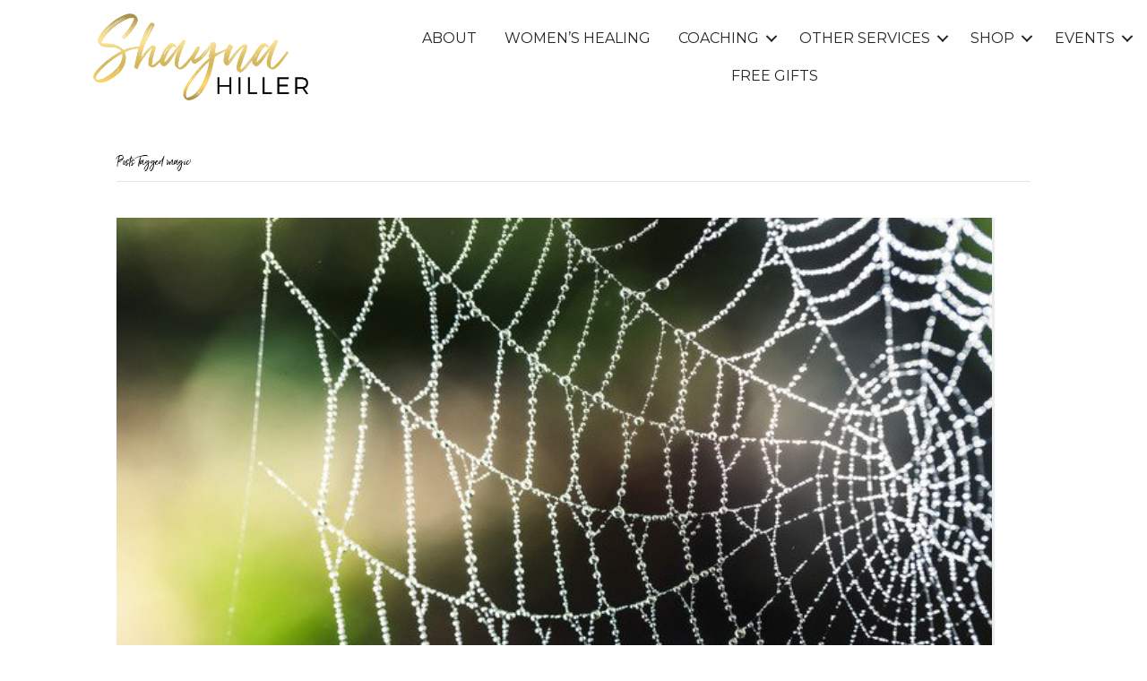

--- FILE ---
content_type: text/css; charset=utf-8
request_url: https://shaynahiller.com/wp-content/cache/min/1/wp-content/themes/bb-theme-child/assets/fonts/stylesheet.css?ver=1763753933
body_size: 587
content:
@font-face{font-display:swap;font-family:'Century751BT-SemiBoldItalicB';src:url(../../../../../../../../themes/bb-theme-child/assets/fonts/Century751BT-SemiBoldItalicB.woff2) format('woff2'),url(../../../../../../../../themes/bb-theme-child/assets/fonts/Century751BT-SemiBoldItalicB.woff) format('woff');font-weight:600;font-style:italic}@font-face{font-display:swap;font-family:'Century731BT-BoldA';src:url(../../../../../../../../themes/bb-theme-child/assets/fonts/Century731BT-BoldA.woff2) format('woff2'),url(../../../../../../../../themes/bb-theme-child/assets/fonts/Century731BT-BoldA.woff) format('woff');font-weight:700;font-style:normal}@font-face{font-display:swap;font-family:'Century731BT-BoldItalicA';src:url(../../../../../../../../themes/bb-theme-child/assets/fonts/Century731BT-BoldItalicA.woff2) format('woff2'),url(../../../../../../../../themes/bb-theme-child/assets/fonts/Century731BT-BoldItalicA.woff) format('woff');font-weight:700;font-style:italic}@font-face{font-display:swap;font-family:'Century725BT-Roman';src:url(../../../../../../../../themes/bb-theme-child/assets/fonts/Century725BT-Roman.woff2) format('woff2'),url(../../../../../../../../themes/bb-theme-child/assets/fonts/Century725BT-Roman.woff) format('woff');font-weight:400;font-style:normal}@font-face{font-display:swap;font-family:'Century751BT-ItalicB';src:url(../../../../../../../../themes/bb-theme-child/assets/fonts/Century751BT-ItalicB.woff2) format('woff2'),url(../../../../../../../../themes/bb-theme-child/assets/fonts/Century751BT-ItalicB.woff) format('woff');font-weight:400;font-style:italic}@font-face{font-display:swap;font-family:'BlackJackRegular';src:url(../../../../../../../../themes/bb-theme-child/assets/fonts/BlackJackRegular.woff2) format('woff2'),url(../../../../../../../../themes/bb-theme-child/assets/fonts/BlackJackRegular.woff) format('woff');font-weight:400;font-style:normal}@font-face{font-display:swap;font-family:'Century751BT-BoldItalicB';src:url(../../../../../../../../themes/bb-theme-child/assets/fonts/Century751BT-BoldItalicB.woff2) format('woff2'),url(../../../../../../../../themes/bb-theme-child/assets/fonts/Century751BT-BoldItalicB.woff) format('woff');font-weight:700;font-style:italic}@font-face{font-display:swap;font-family:'CenturySchT-ReguItal';src:url(../../../../../../../../themes/bb-theme-child/assets/fonts/CenturySchT-ReguItal.woff2) format('woff2'),url(../../../../../../../../themes/bb-theme-child/assets/fonts/CenturySchT-ReguItal.woff) format('woff');font-weight:400;font-style:italic}@font-face{font-display:swap;font-family:'CenturyOldstyleBT-Italic';src:url(../../../../../../../../themes/bb-theme-child/assets/fonts/CenturyOldstyleBT-Italic.woff2) format('woff2'),url(../../../../../../../../themes/bb-theme-child/assets/fonts/CenturyOldstyleBT-Italic.woff) format('woff');font-weight:400;font-style:italic}@font-face{font-display:swap;font-family:'CenturyGothic-Bold';src:url(../../../../../../../../themes/bb-theme-child/assets/fonts/CenturyGothic-Bold.woff2) format('woff2'),url(../../../../../../../../themes/bb-theme-child/assets/fonts/CenturyGothic-Bold.woff) format('woff');font-weight:700;font-style:normal}@font-face{font-display:swap;font-family:'CenturyOldstyleBT-Bold';src:url(../../../../../../../../themes/bb-theme-child/assets/fonts/CenturyOldstyleBT-Bold.woff2) format('woff2'),url(../../../../../../../../themes/bb-theme-child/assets/fonts/CenturyOldstyleBT-Bold.woff) format('woff');font-weight:700;font-style:normal}@font-face{font-display:swap;font-family:'Century725BT-RomanCondensed';src:url(../../../../../../../../themes/bb-theme-child/assets/fonts/Century725BT-RomanCondensed.woff2) format('woff2'),url(../../../../../../../../themes/bb-theme-child/assets/fonts/Century725BT-RomanCondensed.woff) format('woff');font-weight:400;font-style:normal}@font-face{font-display:swap;font-family:'Century725BT-Black';src:url(../../../../../../../../themes/bb-theme-child/assets/fonts/Century725BT-Black.woff2) format('woff2'),url(../../../../../../../../themes/bb-theme-child/assets/fonts/Century725BT-Black.woff) format('woff');font-weight:900;font-style:normal}@font-face{font-display:swap;font-family:'CenturyGothic-Italic';src:url(../../../../../../../../themes/bb-theme-child/assets/fonts/CenturyGothic-Italic.woff2) format('woff2'),url(../../../../../../../../themes/bb-theme-child/assets/fonts/CenturyGothic-Italic.woff) format('woff');font-weight:400;font-style:italic}@font-face{font-display:swap;font-family:'CenturySchT-Regu';src:url(../../../../../../../../themes/bb-theme-child/assets/fonts/CenturySchT-Regu.woff2) format('woff2'),url(../../../../../../../../themes/bb-theme-child/assets/fonts/CenturySchT-Regu.woff) format('woff');font-weight:400;font-style:normal}@font-face{font-display:swap;font-family:'Century725BT-Italic';src:url(../../../../../../../../themes/bb-theme-child/assets/fonts/Century725BT-Italic.woff2) format('woff2'),url(../../../../../../../../themes/bb-theme-child/assets/fonts/Century725BT-Italic.woff) format('woff');font-weight:400;font-style:italic}@font-face{font-display:swap;font-family:'CenturyExpandedBT-BoldItalic';src:url(../../../../../../../../themes/bb-theme-child/assets/fonts/CenturyExpandedBT-BoldItalic.woff2) format('woff2'),url(../../../../../../../../themes/bb-theme-child/assets/fonts/CenturyExpandedBT-BoldItalic.woff) format('woff');font-weight:700;font-style:italic}@font-face{font-display:swap;font-family:'CenturySchoolbook-Bold';src:url(../../../../../../../../themes/bb-theme-child/assets/fonts/CenturySchoolbook-Bold.woff2) format('woff2'),url(../../../../../../../../themes/bb-theme-child/assets/fonts/CenturySchoolbook-Bold.woff) format('woff');font-weight:700;font-style:normal}@font-face{font-display:swap;font-family:'Century751BT-SemiBold';src:url(../../../../../../../../themes/bb-theme-child/assets/fonts/Century751BT-SemiBold.woff2) format('woff2'),url(../../../../../../../../themes/bb-theme-child/assets/fonts/Century751BT-SemiBold.woff) format('woff');font-weight:600;font-style:normal}@font-face{font-display:swap;font-family:'CenturyExpandedBT-Roman';src:url(../../../../../../../../themes/bb-theme-child/assets/fonts/CenturyExpandedBT-Roman.woff2) format('woff2'),url(../../../../../../../../themes/bb-theme-child/assets/fonts/CenturyExpandedBT-Roman.woff) format('woff');font-weight:400;font-style:normal}@font-face{font-display:swap;font-family:'Century751BT-RomanNo2B';src:url(../../../../../../../../themes/bb-theme-child/assets/fonts/Century751BT-RomanNo2B.woff2) format('woff2'),url(../../../../../../../../themes/bb-theme-child/assets/fonts/Century751BT-RomanNo2B.woff) format('woff');font-weight:400;font-style:normal}@font-face{font-display:swap;font-family:'CenturyExpandedBT-Bold';src:url(../../../../../../../../themes/bb-theme-child/assets/fonts/CenturyExpandedBT-Bold.woff2) format('woff2'),url(../../../../../../../../themes/bb-theme-child/assets/fonts/CenturyExpandedBT-Bold.woff) format('woff');font-weight:700;font-style:normal}@font-face{font-display:swap;font-family:'CenturySchoolbook';src:url(../../../../../../../../themes/bb-theme-child/assets/fonts/CenturySchoolbook.woff2) format('woff2'),url(../../../../../../../../themes/bb-theme-child/assets/fonts/CenturySchoolbook.woff) format('woff');font-weight:400;font-style:normal}@font-face{font-display:swap;font-family:'CenturyOldstyleBT-Roman';src:url(../../../../../../../../themes/bb-theme-child/assets/fonts/CenturyOldstyleBT-Roman.woff2) format('woff2'),url(../../../../../../../../themes/bb-theme-child/assets/fonts/CenturyOldstyleBT-Roman.woff) format('woff');font-weight:400;font-style:normal}@font-face{font-display:swap;font-family:'Century';src:url(../../../../../../../../themes/bb-theme-child/assets/fonts/Century.woff2) format('woff2'),url(../../../../../../../../themes/bb-theme-child/assets/fonts/Century.woff) format('woff');font-weight:400;font-style:normal}@font-face{font-display:swap;font-family:'Century725BT Bold';src:url(../../../../../../../../themes/bb-theme-child/assets/fonts/Century725BT-Bold.woff2) format('woff2'),url(../../../../../../../../themes/bb-theme-child/assets/fonts/Century725BT-Bold.woff) format('woff');font-weight:700;font-style:normal}@font-face{font-display:swap;font-family:'CenturySchoolbook-Italic';src:url(../../../../../../../../themes/bb-theme-child/assets/fonts/CenturySchoolbook-Italic.woff2) format('woff2'),url(../../../../../../../../themes/bb-theme-child/assets/fonts/CenturySchoolbook-Italic.woff) format('woff');font-weight:400;font-style:italic}@font-face{font-display:swap;font-family:'CenturyExpandedBT-Italic';src:url(../../../../../../../../themes/bb-theme-child/assets/fonts/CenturyExpandedBT-Italic.woff2) format('woff2'),url(../../../../../../../../themes/bb-theme-child/assets/fonts/CenturyExpandedBT-Italic.woff) format('woff');font-weight:400;font-style:italic}@font-face{font-display:swap;font-family:'CenturyGothic-BoldItalic';src:url(../../../../../../../../themes/bb-theme-child/assets/fonts/CenturyGothic-BoldItalic.woff2) format('woff2'),url(../../../../../../../../themes/bb-theme-child/assets/fonts/CenturyGothic-BoldItalic.woff) format('woff');font-weight:700;font-style:italic}@font-face{font-display:swap;font-family:'CenturySchT-Bold';src:url(../../../../../../../../themes/bb-theme-child/assets/fonts/CenturySchT-Bold.woff2) format('woff2'),url(../../../../../../../../themes/bb-theme-child/assets/fonts/CenturySchT-Bold.woff) format('woff');font-weight:700;font-style:normal}@font-face{font-display:swap;font-family:'Century725BT-BoldCondensed';src:url(../../../../../../../../themes/bb-theme-child/assets/fonts/Century725BT-BoldCondensed.woff2) format('woff2'),url(../../../../../../../../themes/bb-theme-child/assets/fonts/Century725BT-BoldCondensed.woff) format('woff');font-weight:700;font-style:normal}@font-face{font-display:swap;font-family:'CenturySchoolbook-BoldItalic';src:url(../../../../../../../../themes/bb-theme-child/assets/fonts/CenturySchoolbook-BoldItalic.woff2) format('woff2'),url(../../../../../../../../themes/bb-theme-child/assets/fonts/CenturySchoolbook-BoldItalic.woff) format('woff');font-weight:700;font-style:italic}@font-face{font-display:swap;font-family:'Century751BT-RomanB';src:url(../../../../../../../../themes/bb-theme-child/assets/fonts/Century751BT-RomanB.woff2) format('woff2'),url(../../../../../../../../themes/bb-theme-child/assets/fonts/Century751BT-RomanB.woff) format('woff');font-weight:400;font-style:normal}@font-face{font-display:swap;font-family:'Century731BT-ItalicA';src:url(../../../../../../../../themes/bb-theme-child/assets/fonts/Century731BT-ItalicA.woff2) format('woff2'),url(../../../../../../../../themes/bb-theme-child/assets/fonts/Century731BT-ItalicA.woff) format('woff');font-weight:400;font-style:italic}@font-face{font-display:swap;font-family:'Century751BT No2ItalicB';src:url(../../../../../../../../themes/bb-theme-child/assets/fonts/Century751BT-No2ItalicB.woff2) format('woff2'),url(../../../../../../../../themes/bb-theme-child/assets/fonts/Century751BT-No2ItalicB.woff) format('woff');font-weight:400;font-style:italic}@font-face{font-display:swap;font-family:'Century751BT-BoldB';src:url(../../../../../../../../themes/bb-theme-child/assets/fonts/Century751BT-BoldB.woff2) format('woff2'),url(../../../../../../../../themes/bb-theme-child/assets/fonts/Century751BT-BoldB.woff) format('woff');font-weight:700;font-style:normal}@font-face{font-display:swap;font-family:'Century731BT-RomanA';src:url(../../../../../../../../themes/bb-theme-child/assets/fonts/Century731BT-RomanA.woff2) format('woff2'),url(../../../../../../../../themes/bb-theme-child/assets/fonts/Century731BT-RomanA.woff) format('woff');font-weight:400;font-style:normal}@font-face{font-display:swap;font-family:'CenturyGothic';src:url(../../../../../../../../themes/bb-theme-child/assets/fonts/CenturyGothic.woff2) format('woff2'),url(../../../../../../../../themes/bb-theme-child/assets/fonts/CenturyGothic.woff) format('woff');font-weight:400;font-style:normal}@font-face{font-display:swap;font-family:'CenturySchT-BoldItal';src:url(../../../../../../../../themes/bb-theme-child/assets/fonts/CenturySchT-BoldItal.woff2) format('woff2'),url(../../../../../../../../themes/bb-theme-child/assets/fonts/CenturySchT-BoldItal.woff) format('woff');font-weight:700;font-style:italic}@font-face{font-display:swap;font-family:'MonolineSignature';src:url(../../../../../../../../themes/bb-theme-child/assets/fonts/MonolineSignature.eot);src:url('../../../../../../../../themes/bb-theme-child/assets/fonts/MonolineSignature.eot?#iefix') format('embedded-opentype'),url(../../../../../../../../themes/bb-theme-child/assets/fonts/MonolineSignature.woff2) format('woff2'),url(../../../../../../../../themes/bb-theme-child/assets/fonts/MonolineSignature.woff) format('woff'),url(../../../../../../../../themes/bb-theme-child/assets/fonts/MonolineSignature.ttf) format('truetype'),url('../../../../../../../../themes/bb-theme-child/assets/fonts/MonolineSignature.svg#MonolineSignature') format('svg');font-weight:400;font-style:normal}@font-face{font-display:swap;font-family:'BlackJack';src:url(../../../../../../../../themes/bb-theme-child/assets/fonts/BlackJack.eot);src:url('../../../../../../../../themes/bb-theme-child/assets/fonts/BlackJack.eot?#iefix') format('embedded-opentype'),url(../../../../../../../../themes/bb-theme-child/assets/fonts/BlackJack.woff2) format('woff2'),url(../../../../../../../../themes/bb-theme-child/assets/fonts/BlackJack.woff) format('woff'),url(../../../../../../../../themes/bb-theme-child/assets/fonts/BlackJack.ttf) format('truetype'),url('../../../../../../../../themes/bb-theme-child/assets/fonts/BlackJack.svg#BlackJack') format('svg');font-weight:400;font-style:normal}@font-face{font-display:swap;font-family:'LoveMiracle';src:url(../../../../../../../../themes/bb-theme-child/assets/fonts/LoveMiracle.eot);src:url('../../../../../../../../themes/bb-theme-child/assets/fonts/LoveMiracle.eot?#iefix') format('embedded-opentype'),url(../../../../../../../../themes/bb-theme-child/assets/fonts/LoveMiracle.woff2) format('woff2'),url(../../../../../../../../themes/bb-theme-child/assets/fonts/LoveMiracle.woff) format('woff'),url(../../../../../../../../themes/bb-theme-child/assets/fonts/LoveMiracle.ttf) format('truetype'),url('../../../../../../../../themes/bb-theme-child/assets/fonts/LoveMiracle.svg#LoveMiracle') format('svg');font-weight:400;font-style:normal}@font-face{font-display:swap;font-family:'wilderness_typefaceregular';src:url(../../../../../../../../themes/bb-theme-child/assets/fonts/wildernesstypeface-regular-webfont.woff2) format('woff2'),url(../../../../../../../../themes/bb-theme-child/assets/fonts/wildernesstypeface-regular-webfont.woff) format('woff');font-weight:400;font-style:normal}@font-face{font-display:swap;font-family:'JScript';src:url(../../../../../../../../themes/bb-theme-child/assets/fonts/3442B4_3_0.eot);src:url('../../../../../../../../themes/bb-theme-child/assets/fonts/3442B4_3_0.eot?#iefix') format('embedded-opentype'),url(../../../../../../../../themes/bb-theme-child/assets/fonts/3442B4_3_0.woff2) format('woff2'),url(../../../../../../../../themes/bb-theme-child/assets/fonts/3442B4_3_0.woff) format('woff'),url(../../../../../../../../themes/bb-theme-child/assets/fonts/3442B4_3_0.ttf) format('truetype')}

--- FILE ---
content_type: text/css; charset=utf-8
request_url: https://shaynahiller.com/wp-content/cache/min/1/wp-content/uploads/bb-plugin/cache/50c034368bc526089fd638f2dc834f84-layout-bundle.css?ver=1763754278
body_size: 13530
content:
.fl-builder-content *,.fl-builder-content *:before,.fl-builder-content *:after{-webkit-box-sizing:border-box;-moz-box-sizing:border-box;box-sizing:border-box}.fl-row:before,.fl-row:after,.fl-row-content:before,.fl-row-content:after,.fl-col-group:before,.fl-col-group:after,.fl-col:before,.fl-col:after,.fl-module:not([data-accepts]):before,.fl-module:not([data-accepts]):after,.fl-module-content:before,.fl-module-content:after{display:table;content:" "}.fl-row:after,.fl-row-content:after,.fl-col-group:after,.fl-col:after,.fl-module:not([data-accepts]):after,.fl-module-content:after{clear:both}.fl-clear{clear:both}.fl-row,.fl-row-content{margin-left:auto;margin-right:auto;min-width:0}.fl-row-content-wrap{position:relative}.fl-builder-mobile .fl-row-bg-photo .fl-row-content-wrap{background-attachment:scroll}.fl-row-bg-video,.fl-row-bg-video .fl-row-content,.fl-row-bg-embed,.fl-row-bg-embed .fl-row-content{position:relative}.fl-row-bg-video .fl-bg-video,.fl-row-bg-embed .fl-bg-embed-code{bottom:0;left:0;overflow:hidden;position:absolute;right:0;top:0}.fl-row-bg-video .fl-bg-video video,.fl-row-bg-embed .fl-bg-embed-code video{bottom:0;left:0;max-width:none;position:absolute;right:0;top:0}.fl-row-bg-video .fl-bg-video video{min-width:100%;min-height:100%;width:auto;height:auto}.fl-row-bg-video .fl-bg-video iframe,.fl-row-bg-embed .fl-bg-embed-code iframe{pointer-events:none;width:100vw;height:56.25vw;max-width:none;min-height:100vh;min-width:177.77vh;position:absolute;top:50%;left:50%;-ms-transform:translate(-50%,-50%);-webkit-transform:translate(-50%,-50%);transform:translate(-50%,-50%)}.fl-bg-video-fallback{background-position:50% 50%;background-repeat:no-repeat;background-size:cover;bottom:0;left:0;position:absolute;right:0;top:0}.fl-row-bg-slideshow,.fl-row-bg-slideshow .fl-row-content{position:relative}.fl-row .fl-bg-slideshow{bottom:0;left:0;overflow:hidden;position:absolute;right:0;top:0;z-index:0}.fl-builder-edit .fl-row .fl-bg-slideshow *{bottom:0;height:auto!important;left:0;position:absolute!important;right:0;top:0}.fl-row-bg-overlay .fl-row-content-wrap:after{border-radius:inherit;content:'';display:block;position:absolute;top:0;right:0;bottom:0;left:0;z-index:0}.fl-row-bg-overlay .fl-row-content{position:relative;z-index:1}.fl-row-default-height .fl-row-content-wrap,.fl-row-custom-height .fl-row-content-wrap{display:-webkit-box;display:-webkit-flex;display:-ms-flexbox;display:flex;min-height:100vh}.fl-row-overlap-top .fl-row-content-wrap{display:-webkit-inline-box;display:-webkit-inline-flex;display:-moz-inline-box;display:-ms-inline-flexbox;display:inline-flex;width:100%}.fl-row-default-height .fl-row-content-wrap,.fl-row-custom-height .fl-row-content-wrap{min-height:0}.fl-row-default-height .fl-row-content,.fl-row-full-height .fl-row-content,.fl-row-custom-height .fl-row-content{-webkit-box-flex:1 1 auto;-moz-box-flex:1 1 auto;-webkit-flex:1 1 auto;-ms-flex:1 1 auto;flex:1 1 auto}.fl-row-default-height .fl-row-full-width.fl-row-content,.fl-row-full-height .fl-row-full-width.fl-row-content,.fl-row-custom-height .fl-row-full-width.fl-row-content{max-width:100%;width:100%}.fl-row-default-height.fl-row-align-center .fl-row-content-wrap,.fl-row-full-height.fl-row-align-center .fl-row-content-wrap,.fl-row-custom-height.fl-row-align-center .fl-row-content-wrap{-webkit-align-items:center;-webkit-box-align:center;-webkit-box-pack:center;-webkit-justify-content:center;-ms-flex-align:center;-ms-flex-pack:center;justify-content:center;align-items:center}.fl-row-default-height.fl-row-align-bottom .fl-row-content-wrap,.fl-row-full-height.fl-row-align-bottom .fl-row-content-wrap,.fl-row-custom-height.fl-row-align-bottom .fl-row-content-wrap{-webkit-align-items:flex-end;-webkit-justify-content:flex-end;-webkit-box-align:end;-webkit-box-pack:end;-ms-flex-align:end;-ms-flex-pack:end;justify-content:flex-end;align-items:flex-end}.fl-col-group-equal-height{display:flex;flex-wrap:wrap;width:100%}.fl-col-group-equal-height.fl-col-group-has-child-loading{flex-wrap:nowrap}.fl-col-group-equal-height .fl-col,.fl-col-group-equal-height .fl-col-content{display:flex;flex:1 1 auto}.fl-col-group-equal-height .fl-col-content{flex-direction:column;flex-shrink:1;min-width:1px;max-width:100%;width:100%}.fl-col-group-equal-height:before,.fl-col-group-equal-height .fl-col:before,.fl-col-group-equal-height .fl-col-content:before,.fl-col-group-equal-height:after,.fl-col-group-equal-height .fl-col:after,.fl-col-group-equal-height .fl-col-content:after{content:none}.fl-col-group-nested.fl-col-group-equal-height.fl-col-group-align-top .fl-col-content,.fl-col-group-equal-height.fl-col-group-align-top .fl-col-content{justify-content:flex-start}.fl-col-group-nested.fl-col-group-equal-height.fl-col-group-align-center .fl-col-content,.fl-col-group-equal-height.fl-col-group-align-center .fl-col-content{justify-content:center}.fl-col-group-nested.fl-col-group-equal-height.fl-col-group-align-bottom .fl-col-content,.fl-col-group-equal-height.fl-col-group-align-bottom .fl-col-content{justify-content:flex-end}.fl-col-group-equal-height.fl-col-group-align-center .fl-col-group{width:100%}.fl-col{float:left;min-height:1px}.fl-col-bg-overlay .fl-col-content{position:relative}.fl-col-bg-overlay .fl-col-content:after{border-radius:inherit;content:'';display:block;position:absolute;top:0;right:0;bottom:0;left:0;z-index:0}.fl-col-bg-overlay .fl-module{position:relative;z-index:2}.single:not(.woocommerce).single-fl-builder-template .fl-content{width:100%}.fl-builder-layer{position:absolute;top:0;left:0;right:0;bottom:0;z-index:0;pointer-events:none;overflow:hidden}.fl-builder-shape-layer{z-index:0}.fl-builder-shape-layer.fl-builder-bottom-edge-layer{z-index:1}.fl-row-bg-overlay .fl-builder-shape-layer{z-index:1}.fl-row-bg-overlay .fl-builder-shape-layer.fl-builder-bottom-edge-layer{z-index:2}.fl-row-has-layers .fl-row-content{z-index:1}.fl-row-bg-overlay .fl-row-content{z-index:2}.fl-builder-layer>*{display:block;position:absolute;top:0;left:0;width:100%}.fl-builder-layer+.fl-row-content{position:relative}.fl-builder-layer .fl-shape{fill:#aaa;stroke:none;stroke-width:0;width:100%}@supports (-webkit-touch-callout:inherit){.fl-row.fl-row-bg-parallax .fl-row-content-wrap,.fl-row.fl-row-bg-fixed .fl-row-content-wrap{background-position:center!important;background-attachment:scroll!important}}@supports (-webkit-touch-callout:none){.fl-row.fl-row-bg-fixed .fl-row-content-wrap{background-position:center!important;background-attachment:scroll!important}}.fl-clearfix:before,.fl-clearfix:after{display:table;content:" "}.fl-clearfix:after{clear:both}.sr-only{position:absolute;width:1px;height:1px;padding:0;overflow:hidden;clip:rect(0,0,0,0);white-space:nowrap;border:0}.fl-builder-content a.fl-button,.fl-builder-content a.fl-button:visited{border-radius:4px;-moz-border-radius:4px;-webkit-border-radius:4px;display:inline-block;font-size:16px;font-weight:400;line-height:18px;padding:12px 24px;text-decoration:none;text-shadow:none}.fl-builder-content .fl-button:hover{text-decoration:none}.fl-builder-content .fl-button:active{position:relative;top:1px}.fl-builder-content .fl-button-width-full .fl-button{display:block;text-align:center}.fl-builder-content .fl-button-width-custom .fl-button{display:inline-block;text-align:center;max-width:100%}.fl-builder-content .fl-button-left{text-align:left}.fl-builder-content .fl-button-center{text-align:center}.fl-builder-content .fl-button-right{text-align:right}.fl-builder-content .fl-button i{font-size:1.3em;height:auto;margin-right:8px;vertical-align:middle;width:auto}.fl-builder-content .fl-button i.fl-button-icon-after{margin-left:8px;margin-right:0}.fl-builder-content .fl-button-has-icon .fl-button-text{vertical-align:middle}.fl-icon-wrap{display:inline-block}.fl-icon{display:table-cell;vertical-align:middle}.fl-icon a{text-decoration:none}.fl-icon i{float:right;height:auto;width:auto}.fl-icon i:before{border:none!important;height:auto;width:auto}.fl-icon-text{display:table-cell;text-align:left;padding-left:15px;vertical-align:middle}.fl-icon-text-empty{display:none}.fl-icon-text *:last-child{margin:0!important;padding:0!important}.fl-icon-text a{text-decoration:none}.fl-icon-text span{display:block}.fl-icon-text span.mce-edit-focus{min-width:1px}.fl-module img{max-width:100%}.fl-photo{line-height:0;position:relative}.fl-photo-align-left{text-align:left}.fl-photo-align-center{text-align:center}.fl-photo-align-right{text-align:right}.fl-photo-content{display:inline-block;line-height:0;position:relative;max-width:100%}.fl-photo-img-svg{width:100%}.fl-photo-content img{display:inline;height:auto;max-width:100%}.fl-photo-crop-circle img{-webkit-border-radius:100%;-moz-border-radius:100%;border-radius:100%}.fl-photo-caption{font-size:13px;line-height:18px;overflow:hidden;text-overflow:ellipsis}.fl-photo-caption-below{padding-bottom:20px;padding-top:10px}.fl-photo-caption-hover{background:rgba(0,0,0,.7);bottom:0;color:#fff;left:0;opacity:0;filter:alpha(opacity=0);padding:10px 15px;position:absolute;right:0;-webkit-transition:opacity 0.3s ease-in;-moz-transition:opacity 0.3s ease-in;transition:opacity 0.3s ease-in}.fl-photo-content:hover .fl-photo-caption-hover{opacity:100;filter:alpha(opacity=100)}.fl-builder-pagination,.fl-builder-pagination-load-more{padding:40px 0}.fl-builder-pagination ul.page-numbers{list-style:none;margin:0;padding:0;text-align:center}.fl-builder-pagination li{display:inline-block;list-style:none;margin:0;padding:0}.fl-builder-pagination li a.page-numbers,.fl-builder-pagination li span.page-numbers{border:1px solid #e6e6e6;display:inline-block;padding:5px 10px;margin:0 0 5px}.fl-builder-pagination li a.page-numbers:hover,.fl-builder-pagination li span.current{background:#f5f5f5;text-decoration:none}.fl-slideshow,.fl-slideshow *{-webkit-box-sizing:content-box;-moz-box-sizing:content-box;box-sizing:content-box}.fl-slideshow .fl-slideshow-image img{max-width:none!important}.fl-slideshow-social{line-height:0!important}.fl-slideshow-social *{margin:0!important}.fl-builder-content .bx-wrapper .bx-viewport{background:transparent;border:none;box-shadow:none;-moz-box-shadow:none;-webkit-box-shadow:none;left:0}.mfp-wrap button.mfp-arrow,.mfp-wrap button.mfp-arrow:active,.mfp-wrap button.mfp-arrow:hover,.mfp-wrap button.mfp-arrow:focus{background:transparent!important;border:none!important;outline:none;position:absolute;top:50%;box-shadow:none!important;-moz-box-shadow:none!important;-webkit-box-shadow:none!important}.mfp-wrap .mfp-close,.mfp-wrap .mfp-close:active,.mfp-wrap .mfp-close:hover,.mfp-wrap .mfp-close:focus{background:transparent!important;border:none!important;outline:none;position:absolute;top:0;box-shadow:none!important;-moz-box-shadow:none!important;-webkit-box-shadow:none!important}.admin-bar .mfp-wrap .mfp-close,.admin-bar .mfp-wrap .mfp-close:active,.admin-bar .mfp-wrap .mfp-close:hover,.admin-bar .mfp-wrap .mfp-close:focus{top:32px!important}img.mfp-img{padding:0}.mfp-counter{display:none}.mfp-wrap .mfp-preloader.fa{font-size:30px}.fl-form-field{margin-bottom:15px}.fl-form-field input.fl-form-error{border-color:#DD6420}.fl-form-error-message{clear:both;color:#DD6420;display:none;padding-top:8px;font-size:12px;font-weight:lighter}.fl-form-button-disabled{opacity:.5}.fl-animation{opacity:0}body.fl-no-js .fl-animation{opacity:1}.fl-builder-preview .fl-animation,.fl-builder-edit .fl-animation,.fl-animated{opacity:1}.fl-animated{animation-fill-mode:both;-webkit-animation-fill-mode:both}.fl-button.fl-button-icon-animation i{width:0!important;opacity:0;-ms-filter:"alpha(opacity=0)";transition:all 0.2s ease-out;-webkit-transition:all 0.2s ease-out}.fl-button.fl-button-icon-animation:hover i{opacity:1! important;-ms-filter:"alpha(opacity=100)"}.fl-button.fl-button-icon-animation i.fl-button-icon-after{margin-left:0px!important}.fl-button.fl-button-icon-animation:hover i.fl-button-icon-after{margin-left:10px!important}.fl-button.fl-button-icon-animation i.fl-button-icon-before{margin-right:0!important}.fl-button.fl-button-icon-animation:hover i.fl-button-icon-before{margin-right:20px!important;margin-left:-10px}@media (max-width:992px){.fl-col-group.fl-col-group-medium-reversed{display:-webkit-flex;display:flex;-webkit-flex-wrap:wrap-reverse;flex-wrap:wrap-reverse;flex-direction:row-reverse}}@media (max-width:768px){.fl-row-content-wrap{background-attachment:scroll!important}.fl-row-bg-parallax .fl-row-content-wrap{background-attachment:scroll!important;background-position:center center!important}.fl-col-group.fl-col-group-equal-height{display:block}.fl-col-group.fl-col-group-equal-height.fl-col-group-custom-width{display:-webkit-box;display:-webkit-flex;display:flex}.fl-col-group.fl-col-group-responsive-reversed{display:-webkit-flex;display:flex;-webkit-flex-wrap:wrap-reverse;flex-wrap:wrap-reverse;flex-direction:row-reverse}.fl-col-group.fl-col-group-responsive-reversed .fl-col:not(.fl-col-small-custom-width){flex-basis:100%;width:100%!important}.fl-col-group.fl-col-group-medium-reversed:not(.fl-col-group-responsive-reversed){display:unset;display:unset;-webkit-flex-wrap:unset;flex-wrap:unset;flex-direction:unset}.fl-col{clear:both;float:none;margin-left:auto;margin-right:auto;width:auto!important}.fl-col-small:not(.fl-col-small-full-width){max-width:400px}.fl-block-col-resize{display:none}.fl-row[data-node] .fl-row-content-wrap{margin:0;padding-left:0;padding-right:0}.fl-row[data-node] .fl-bg-video,.fl-row[data-node] .fl-bg-slideshow{left:0;right:0}.fl-col[data-node] .fl-col-content{margin:0;padding-left:0;padding-right:0}}@media (min-width:1201px){html .fl-visible-large:not(.fl-visible-desktop),html .fl-visible-medium:not(.fl-visible-desktop),html .fl-visible-mobile:not(.fl-visible-desktop){display:none}}@media (min-width:993px) and (max-width:1200px){html .fl-visible-desktop:not(.fl-visible-large),html .fl-visible-medium:not(.fl-visible-large),html .fl-visible-mobile:not(.fl-visible-large){display:none}}@media (min-width:769px) and (max-width:992px){html .fl-visible-desktop:not(.fl-visible-medium),html .fl-visible-large:not(.fl-visible-medium),html .fl-visible-mobile:not(.fl-visible-medium){display:none}}@media (max-width:768px){html .fl-visible-desktop:not(.fl-visible-mobile),html .fl-visible-large:not(.fl-visible-mobile),html .fl-visible-medium:not(.fl-visible-mobile){display:none}}.fl-col-content{display:flex;flex-direction:column;margin-top:0;margin-right:0;margin-bottom:0;margin-left:0;padding-top:0;padding-right:0;padding-bottom:0;padding-left:0}.fl-row-fixed-width{max-width:1100px}.fl-row-content-wrap{margin-top:0;margin-right:0;margin-bottom:0;margin-left:0;padding-top:20px;padding-right:20px;padding-bottom:20px;padding-left:20px}.fl-module-content,.fl-module:where(.fl-module:not(:has(>.fl-module-content))){margin-top:20px;margin-right:20px;margin-bottom:20px;margin-left:20px}.fl-node-5fdf1952a557b>.fl-row-content-wrap{background-color:#F6F6F6;border-top-width:1px;border-right-width:0;border-bottom-width:1px;border-left-width:0}.fl-node-5fdf1952a557b>.fl-row-content-wrap{padding-top:40px;padding-bottom:40px}.fl-node-5fdf1952a5572{color:#fff}.fl-builder-content .fl-node-5fdf1952a5572 *:not(input):not(textarea):not(select):not(a):not(h1):not(h2):not(h3):not(h4):not(h5):not(h6):not(.fl-menu-mobile-toggle){color:inherit}.fl-builder-content .fl-node-5fdf1952a5572 a{color:#fff}.fl-builder-content .fl-node-5fdf1952a5572 a:hover{color:#fff}.fl-builder-content .fl-node-5fdf1952a5572 h1,.fl-builder-content .fl-node-5fdf1952a5572 h2,.fl-builder-content .fl-node-5fdf1952a5572 h3,.fl-builder-content .fl-node-5fdf1952a5572 h4,.fl-builder-content .fl-node-5fdf1952a5572 h5,.fl-builder-content .fl-node-5fdf1952a5572 h6,.fl-builder-content .fl-node-5fdf1952a5572 h1 a,.fl-builder-content .fl-node-5fdf1952a5572 h2 a,.fl-builder-content .fl-node-5fdf1952a5572 h3 a,.fl-builder-content .fl-node-5fdf1952a5572 h4 a,.fl-builder-content .fl-node-5fdf1952a5572 h5 a,.fl-builder-content .fl-node-5fdf1952a5572 h6 a{color:#fff}.fl-node-5fdf1952a5572>.fl-row-content-wrap{background-color:#DAB25D;border-top-width:1px;border-right-width:0;border-bottom-width:1px;border-left-width:0}.fl-node-5fdf1952a5579{width:50%}.fl-node-5fdf19ec863eb{width:25%}.fl-node-5fdf1952a557f{width:20%}.fl-node-5fdf1952a557f>.fl-col-content{border-top-width:1px;border-right-width:1px;border-bottom-width:1px;border-left-width:1px}.fl-node-5fdf1952a557f>.fl-col-content{margin-left:20px}.fl-node-5fdf20b7c8242{width:50%}.fl-node-5fdf1952a557e{width:25%}.fl-node-5fdf1952a557e>.fl-col-content{border-top-width:1px;border-right-width:1px;border-bottom-width:1px;border-left-width:1px}.fl-node-5fdf1952a557e>.fl-col-content{margin-left:10px}.fl-node-5fdf1952a557d{width:30%}.fl-node-5fdf1952a557d>.fl-col-content{border-top-width:1px;border-right-width:1px;border-bottom-width:1px;border-left-width:1px}.fl-node-5fdf1952a557d>.fl-col-content{margin-left:10px}.fl-builder-content .fl-rich-text strong{font-weight:700}.fl-module.fl-rich-text p:last-child{margin-bottom:0}.fl-builder-edit .fl-module.fl-rich-text p:not(:has(~*:not(.fl-block-overlay))){margin-bottom:0}@media(max-width:768px){.fl-builder-content .fl-node-5fdf1952a557a .fl-rich-text,.fl-builder-content .fl-node-5fdf1952a557a .fl-rich-text *:not(b,strong){text-align:left}}.fl-node-5fdf1952a557a>.fl-module-content{margin-top:0;margin-bottom:-16px}@media (max-width:768px){.fl-node-5fdf1952a557a>.fl-module-content{margin-bottom:20px}}@media (max-width:768px){.fl-module-icon{text-align:center}}.fl-node-5fdf1952a5581 .fl-icon i,.fl-node-5fdf1952a5581 .fl-icon i:before{color:#9b9b9b}.fl-node-5fdf1952a5581 .fl-icon i:hover,.fl-node-5fdf1952a5581 .fl-icon i:hover:before,.fl-node-5fdf1952a5581 .fl-icon a:hover i,.fl-node-5fdf1952a5581 .fl-icon a:hover i:before{color:#7f7f7f}.fl-node-5fdf1952a5581 .fl-icon i,.fl-node-5fdf1952a5581 .fl-icon i:before{font-size:16px}.fl-node-5fdf1952a5581 .fl-icon-wrap .fl-icon-text{height:28px}.fl-node-5fdf1952a5581.fl-module-icon{text-align:left}@media(max-width:1200px){.fl-node-5fdf1952a5581 .fl-icon-wrap .fl-icon-text{height:28px}}@media(max-width:992px){.fl-node-5fdf1952a5581 .fl-icon-wrap .fl-icon-text{height:28px}}@media(max-width:768px){.fl-node-5fdf1952a5581 .fl-icon-wrap .fl-icon-text{height:28px}}.fl-node-5fdf1952a5581>.fl-module-content{margin-top:0;margin-bottom:0;margin-left:5px}.fl-node-5fdf1952a5582 .fl-icon i,.fl-node-5fdf1952a5582 .fl-icon i:before{color:#9b9b9b}.fl-node-5fdf1952a5582 .fl-icon i,.fl-node-5fdf1952a5582 .fl-icon i:before{font-size:16px}.fl-node-5fdf1952a5582 .fl-icon-wrap .fl-icon-text{height:28px}.fl-node-5fdf1952a5582.fl-module-icon{text-align:left}@media(max-width:1200px){.fl-node-5fdf1952a5582 .fl-icon-wrap .fl-icon-text{height:28px}}@media(max-width:992px){.fl-node-5fdf1952a5582 .fl-icon-wrap .fl-icon-text{height:28px}}@media(max-width:768px){.fl-node-5fdf1952a5582 .fl-icon-wrap .fl-icon-text{height:28px}}.fl-node-5fdf1952a5582>.fl-module-content{margin-top:0;margin-right:0;margin-bottom:0;margin-left:3px}.fl-module-heading .fl-heading{padding:0!important;margin:0!important}.fl-node-5fdf1952a5586.fl-module-heading .fl-heading{text-align:left}.fl-node-5fdf1952a5586>.fl-module-content{margin-bottom:0}.fl-node-5fdf1952a5588 .fl-icon i,.fl-node-5fdf1952a5588 .fl-icon i:before{color:#9b9b9b}.fl-node-5fdf1952a5588 .fl-icon i:hover,.fl-node-5fdf1952a5588 .fl-icon i:hover:before,.fl-node-5fdf1952a5588 .fl-icon a:hover i,.fl-node-5fdf1952a5588 .fl-icon a:hover i:before{color:#7f7f7f}.fl-node-5fdf1952a5588 .fl-icon i,.fl-node-5fdf1952a5588 .fl-icon i:before{font-size:16px}.fl-node-5fdf1952a5588 .fl-icon-wrap .fl-icon-text{height:28px}.fl-node-5fdf1952a5588.fl-module-icon{text-align:left}@media(max-width:1200px){.fl-node-5fdf1952a5588 .fl-icon-wrap .fl-icon-text{height:28px}}@media(max-width:992px){.fl-node-5fdf1952a5588 .fl-icon-wrap .fl-icon-text{height:28px}}@media(max-width:768px){.fl-node-5fdf1952a5588 .fl-icon-wrap .fl-icon-text{height:28px}}.fl-node-5fdf1952a5588>.fl-module-content{margin-top:0;margin-bottom:0;margin-left:5px}.fl-node-5fdf1952a5589 .fl-icon i,.fl-node-5fdf1952a5589 .fl-icon i:before{color:#9b9b9b}.fl-node-5fdf1952a5589 .fl-icon i,.fl-node-5fdf1952a5589 .fl-icon i:before{font-size:16px}.fl-node-5fdf1952a5589 .fl-icon-wrap .fl-icon-text{height:28px}.fl-node-5fdf1952a5589.fl-module-icon{text-align:left}@media(max-width:1200px){.fl-node-5fdf1952a5589 .fl-icon-wrap .fl-icon-text{height:28px}}@media(max-width:992px){.fl-node-5fdf1952a5589 .fl-icon-wrap .fl-icon-text{height:28px}}@media(max-width:768px){.fl-node-5fdf1952a5589 .fl-icon-wrap .fl-icon-text{height:28px}}.fl-node-5fdf1952a5589>.fl-module-content{margin-top:0;margin-right:0;margin-bottom:0;margin-left:3px}.fl-node-5fdf1952a558b.fl-module-heading .fl-heading{text-align:left}img.mfp-img{padding-bottom:40px!important}.fl-builder-edit .fl-fill-container img{transition:object-position .5s}.fl-fill-container :is(.fl-module-content,.fl-photo,.fl-photo-content,img){height:100%!important;width:100%!important}@media (max-width:768px){.fl-photo-content,.fl-photo-img{max-width:100%}}.fl-node-5fdf19ec86299,.fl-node-5fdf19ec86299 .fl-photo{text-align:center}.fl-builder-content .fl-node-600634b16b105 .fl-rich-text,.fl-builder-content .fl-node-600634b16b105 .fl-rich-text *:not(b,strong){text-align:right}@media(max-width:768px){.fl-builder-content .fl-node-600634b16b105 .fl-rich-text,.fl-builder-content .fl-node-600634b16b105 .fl-rich-text *:not(b,strong){text-align:left}}.fl-node-600634b16b105>.fl-module-content{margin-top:0;margin-bottom:-16px}@media (max-width:768px){.fl-node-600634b16b105>.fl-module-content{margin-bottom:20px}}.fl-icon-group .fl-icon{display:inline-block;margin-bottom:10px;margin-top:10px}.fl-node-5fdf1c2432974 .fl-icon i,.fl-node-5fdf1c2432974 .fl-icon i:before{color:#611d74}.fl-node-5fdf1c2432974 .fl-icon i,.fl-node-5fdf1c2432974 .fl-icon i:before{font-size:25px}.fl-node-5fdf1c2432974 .fl-icon-wrap .fl-icon-text{height:43.75px}@media(max-width:1200px){.fl-node-5fdf1c2432974 .fl-icon-wrap .fl-icon-text{height:43.75px}}@media(max-width:992px){.fl-node-5fdf1c2432974 .fl-icon-wrap .fl-icon-text{height:43.75px}}@media(max-width:768px){.fl-node-5fdf1c2432974 .fl-icon-wrap .fl-icon-text{height:43.75px}}.fl-node-5fdf1c2432974 .fl-icon-group{text-align:left}.fl-node-5fdf1c2432974 .fl-icon+.fl-icon{margin-left:10px}.fl-menu ul,.fl-menu li{list-style:none;margin:0;padding:0}.fl-menu .menu:before,.fl-menu .menu:after{content:'';display:table;clear:both}.fl-menu-horizontal{display:inline-flex;flex-wrap:wrap;align-items:center}.fl-menu li{position:relative}.fl-menu a{display:block;padding:10px;text-decoration:none}.fl-menu a:hover{text-decoration:none}.fl-menu .sub-menu{min-width:220px}.fl-module[data-node] .fl-menu .fl-menu-expanded .sub-menu{background-color:transparent;-webkit-box-shadow:none;-ms-box-shadow:none;box-shadow:none}.fl-menu .fl-has-submenu:focus,.fl-menu .fl-has-submenu .sub-menu:focus,.fl-menu .fl-has-submenu-container:focus{outline:0}.fl-menu .fl-has-submenu-container{position:relative}.fl-menu .fl-menu-accordion .fl-has-submenu>.sub-menu{display:none}.fl-menu .fl-menu-accordion .fl-has-submenu.fl-active .hide-heading>.sub-menu{box-shadow:none;display:block!important}.fl-menu .fl-menu-toggle{position:absolute;top:0;right:0;bottom:0;height:100%;cursor:pointer}.fl-menu .fl-toggle-arrows .fl-menu-toggle:before,.fl-menu .fl-toggle-none .fl-menu-toggle:before{border-color:#333}.fl-menu .fl-menu-expanded .fl-menu-toggle{display:none}.fl-menu .fl-menu-mobile-toggle{position:relative;padding:8px;background-color:transparent;border:none;color:#333;border-radius:0}.fl-menu .fl-menu-mobile-toggle:focus-visible{outline:2px auto Highlight;outline:2px auto -webkit-focus-ring-color}.fl-menu .fl-menu-mobile-toggle.text{width:100%;text-align:center}.fl-menu .fl-menu-mobile-toggle.hamburger .fl-menu-mobile-toggle-label,.fl-menu .fl-menu-mobile-toggle.hamburger-label .fl-menu-mobile-toggle-label{display:inline-block;margin-left:10px;vertical-align:middle}.fl-menu .fl-menu-mobile-toggle.hamburger .svg-container,.fl-menu .fl-menu-mobile-toggle.hamburger-label .svg-container{display:inline-block;position:relative;width:1.4em;height:1.4em;vertical-align:middle}.fl-menu .fl-menu-mobile-toggle.hamburger .hamburger-menu,.fl-menu .fl-menu-mobile-toggle.hamburger-label .hamburger-menu{position:absolute;top:0;left:0;right:0;bottom:0}.fl-menu .fl-menu-mobile-toggle.hamburger .hamburger-menu rect,.fl-menu .fl-menu-mobile-toggle.hamburger-label .hamburger-menu rect{fill:currentColor}li.mega-menu .hide-heading>a,li.mega-menu .hide-heading>.fl-has-submenu-container,li.mega-menu-disabled .hide-heading>a,li.mega-menu-disabled .hide-heading>.fl-has-submenu-container{display:none}ul.fl-menu-horizontal li.mega-menu{position:static}ul.fl-menu-horizontal li.mega-menu>ul.sub-menu{top:inherit!important;left:0!important;right:0!important;width:100%}ul.fl-menu-horizontal li.mega-menu.fl-has-submenu:hover>ul.sub-menu,ul.fl-menu-horizontal li.mega-menu.fl-has-submenu.focus>ul.sub-menu{display:flex!important}ul.fl-menu-horizontal li.mega-menu>ul.sub-menu li{border-color:transparent}ul.fl-menu-horizontal li.mega-menu>ul.sub-menu>li{width:100%}ul.fl-menu-horizontal li.mega-menu>ul.sub-menu>li>.fl-has-submenu-container a{font-weight:700}ul.fl-menu-horizontal li.mega-menu>ul.sub-menu>li>.fl-has-submenu-container a:hover{background:transparent}ul.fl-menu-horizontal li.mega-menu>ul.sub-menu .fl-menu-toggle{display:none}ul.fl-menu-horizontal li.mega-menu>ul.sub-menu ul.sub-menu{background:transparent;-webkit-box-shadow:none;-ms-box-shadow:none;box-shadow:none;display:block;min-width:0;opacity:1;padding:0;position:static;visibility:visible}:where(.fl-col-group-medium-reversed,.fl-col-group-responsive-reversed,.fl-col-group-equal-height.fl-col-group-custom-width)>.fl-menu-mobile-clone{flex:1 1 100%}.fl-menu-mobile-clone{clear:both}.fl-menu-mobile-clone .fl-menu .menu{float:none!important}.fl-menu-mobile-close{display:none}.fl-menu-mobile-close,.fl-menu-mobile-close:hover,.fl-menu-mobile-close:focus{background:none;border:0 none;color:inherit;font-size:18px;padding:10px 6px}.fl-menu-mobile-close:focus-visible{outline:2px auto Highlight;outline:2px auto -webkit-focus-ring-color}.fl-builder-content .fl-node-5fdf1ef666b66 .menu>li>a,.fl-builder-content .fl-node-5fdf1ef666b66 .menu>li>.fl-has-submenu-container>a,.fl-builder-content .fl-node-5fdf1ef666b66 .sub-menu>li>a,.fl-builder-content .fl-node-5fdf1ef666b66 .sub-menu>li>.fl-has-submenu-container>a{color:#611d74}.fl-node-5fdf1ef666b66 .fl-menu .fl-toggle-arrows .fl-menu-toggle:before,.fl-node-5fdf1ef666b66 .fl-menu .fl-toggle-none .fl-menu-toggle:before{border-color:#611d74}.fl-node-5fdf1ef666b66 .menu .fl-has-submenu .sub-menu{display:none}.fl-node-5fdf1ef666b66 .fl-menu .sub-menu{background-color:#fff;-webkit-box-shadow:0 1px 20px rgba(0,0,0,.1);-ms-box-shadow:0 1px 20px rgba(0,0,0,.1);box-shadow:0 1px 20px rgba(0,0,0,.1)}.fl-node-5fdf1ef666b66 .fl-menu-vertical.fl-toggle-arrows .fl-has-submenu-container a{padding-right:28px}.fl-node-5fdf1ef666b66 .fl-menu-vertical.fl-toggle-arrows .fl-menu-toggle,.fl-node-5fdf1ef666b66 .fl-menu-vertical.fl-toggle-none .fl-menu-toggle{width:28px}.fl-node-5fdf1ef666b66 .fl-menu-horizontal.fl-toggle-arrows .fl-menu-toggle,.fl-node-5fdf1ef666b66 .fl-menu-horizontal.fl-toggle-none .fl-menu-toggle,.fl-node-5fdf1ef666b66 .fl-menu-vertical.fl-toggle-arrows .fl-menu-toggle,.fl-node-5fdf1ef666b66 .fl-menu-vertical.fl-toggle-none .fl-menu-toggle{width:28px}.fl-node-5fdf1ef666b66 .fl-menu li{border-top:1px solid transparent}.fl-node-5fdf1ef666b66 .fl-menu li:first-child{border-top:none}@media (max-width:768px){.fl-node-5fdf1ef666b66 .fl-menu .sub-menu{-webkit-box-shadow:none;-ms-box-shadow:none;box-shadow:none}.fl-node-5fdf1ef666b66 .mega-menu.fl-active .hide-heading>.sub-menu,.fl-node-5fdf1ef666b66 .mega-menu-disabled.fl-active .hide-heading>.sub-menu{display:block!important}.fl-node-5fdf1ef666b66 .fl-menu-logo,.fl-node-5fdf1ef666b66 .fl-menu-search-item{display:none}}@media (min-width:769px){.fl-node-5fdf1ef666b66 .menu .fl-has-submenu .sub-menu{position:absolute;top:0;left:100%;z-index:10;visibility:hidden;opacity:0}.fl-node-5fdf1ef666b66 .fl-menu .fl-has-submenu:hover>.sub-menu,.fl-node-5fdf1ef666b66 .fl-menu .fl-has-submenu.focus>.sub-menu{display:block;visibility:visible;opacity:1}.fl-node-5fdf1ef666b66 .menu .fl-has-submenu.fl-menu-submenu-right .sub-menu{left:inherit;right:0}.fl-node-5fdf1ef666b66 .menu .fl-has-submenu .fl-has-submenu.fl-menu-submenu-right .sub-menu{top:0;left:inherit;right:100%}.fl-node-5fdf1ef666b66 .fl-menu .fl-has-submenu.fl-active>.fl-has-submenu-container .fl-menu-toggle{-webkit-transform:none;-ms-transform:none;transform:none}.fl-node-5fdf1ef666b66 .fl-menu .fl-menu-toggle{display:none}.fl-node-5fdf1ef666b66 ul.sub-menu{padding-top:0;padding-right:0;padding-bottom:0;padding-left:0}}.fl-node-5fdf1ef666b66 ul.fl-menu-horizontal li.mega-menu>ul.sub-menu>li>.fl-has-submenu-container a:hover{color:#611d74}.fl-node-5fdf1ef666b66 .fl-menu .menu,.fl-node-5fdf1ef666b66 .fl-menu .menu>li{font-family:Montserrat,sans-serif;font-weight:400;font-size:16px;line-height:1}.fl-node-5fdf1ef666b66 .menu a{padding-top:14px;padding-right:14px;padding-bottom:14px;padding-left:14px}.fl-node-5fdf1ef666b66 .fl-menu .menu .sub-menu>li{font-size:16px;line-height:1}@media(max-width:768px){.fl-node-5fdf1ef666b66 .menu li.fl-has-submenu ul.sub-menu{padding-left:15px}.fl-node-5fdf1ef666b66 .fl-menu .sub-menu{background-color:transparent}}.fl-node-5fdf1ef666b66>.fl-module-content{margin-top:0}.fl-page-header-primary .fl-logo-img{width:240px}.fl-page h1{font-family:'JScript';letter-spacing:-.02em;font-size:160px}.fl-page h2{font-family:'Century';letter-spacing:-.02em}.fl-page h3{font-family:'Montserrat',sans-serif;font-weight:500;letter-spacing:-.02em;text-transform:uppercase}.fl-page h4{font-family:'Century751BT No2ItalicB'}.fl-page h5{font-family:'Montserrat',sans-serif;font-weight:500;text-transform:uppercase;font-size:21px}.fl-page p{font-family:'Montserrat',sans-serif}.banner-heading .fl-heading{max-width:600px;float:right;line-height:.8}.banner-heading-center .fl-heading{line-height:.8;text-align:center}.fl-page p a,p a{color:#611d74}.fl-page p a:hover{color:purple;color:#dab25d;text-decoration:underline}.fl-page .sh-separator .fl-node-content{margin-top:0}.fl-page .sh-btn a{border-width:2px!important;border-style:solid!important;border-radius:4px!important;font-weight:600;letter-spacing:1px;padding:14px 20px!important;font-size:16px}.fl-page .sh-btn a:visited{border:#8e3b8b}.fl-page .sh-btn-gold a:visited{border-color:#dab25d}.fl-page .sh-btn-gold a{background-color:#dab25d;color:#fff;border-color:#dab25d}.fl-page .sh-btn-gold-hover a:hover{background-color:#dab25d;color:#fff;border-color:#dab25d}.fl-page .sh-btn-gold-light-hover a:hover{background-color:#fff;color:#dab25d;border-color:#dab25d}.fl-page .sh-btn-white a{background-color:#fff;color:#8e3b8b;border-color:#8e3b8b}.fl-page .sh-btn-white-hover a{background-color:#fff;color:rgb(206,166,81);border-color:rgb(206,166,81)}.fl-page .sh-btn-purple a{background-color:#8e3b8b;color:#fff;border-color:#8e3b8b}.fl-page .sh-btn-purple-hover a:hover{background-color:#8e3b8b;color:#fff;border-color:#8e3b8b}.fl-page .sh-btn-transparent-hover a:hover{background-color:transparent;color:#8e3b8b;border-color:#8e3b8b}.fl-page .sh-btn-white-hover a:hover{background-color:transparent;color:#8e3b8b;border-color:#8e3b8b}.fl-page .sh-button a,.fl-callout-button a,.uabb-read-more-text a,.fl-cta-button a,.fl-page .sh-gold-button a,.fl-page .sh-gold-button-light a,.fl-page .sh-button a.fl-button:visited,.fl-node-h0o4y3vwagz6 .uabb-creative-button-wrap a,.fl-page .sh-button .uabb-creative-button-wrap a:visited,.fl-page .sh-button-light a,.fl-page .sh-button-light .uabb-creative-button-wrap a:visited{border-width:2px!important;border-style:solid!important;border-color:#8e3b8b;color:#8e3b8b;background:0;border-radius:4px!important;font-weight:600;letter-spacing:1px;padding:14px 20px!important;font-size:16px}.fl-page .sh-button a:hover,.fl-page .sh-gold-button a:hover{border-radius:4px!important}.fl-page .sh-button a,.fl-callout-button a,.uabb-read-more-text a,.fl-cta-button a{background-color:transparent;border-color:#8e3b8b}.fl-page .sh-button a.fl-button:hover{background:#8e3b8b;color:#fff}.fl-page .sh-button-light a{background-color:#fff;border-color:#8e3b8b}.fl-page .sh-button-light a.fl-button:hover{background:#8e3b8b;color:#fff}..fl-page .sh-gold-button a,.fl-page .sh-gold-button .uabb-creative-button-wrap a:visited{border-color:rgb(206,166,81);background:rgb(206,166,81);color:#fff}.fl-page .sh-gold-button a:hover{border-color:#8e3b8b;background:#8e3b8b;color:#fff}.fl-page .sh-gold-button-light a,.fl-page .sh-gold-button-light .uabb-creative-button-wrap a:visited{border-color:rgb(206,166,81);background:rgb(206,166,81);color:#fff}.fl-page .sh-gold-button-light a:hover{border-color:#8e3b8b;background:#fff;color:#8e3b8b!important}.fl-page .fl-module-uabb-marketing-button.sh-button a,.fl-page .fl-module-uabb-marketing-button.sh-button a:visited{border-width:2px!important;border-style:solid!important;border-color:#8e3b8b;color:#8e3b8b;background:0;background-color:#fff;border-radius:4px!important;font-weight:600;letter-spacing:1px;padding:14px 20px!important;font-size:18px}.fl-page .fl-module-uabb-marketing-button.sh-button a:hover{background:#8e3b8b!important;color:white!important}.fl-page .fl-module-uabb-marketing-button.sh-button .uabb-button-icon{color:#8e3b8b!important;font-size:18px}.fl-page .fl-module-uabb-marketing-button.sh-button a:hover .uabb-button-icon{color:white!important}.fl-page .fl-module-uabb-marketing-button.sh-button .uabb-marketing-title{color:#8e3b8b!important;text-transform:uppercase}.fl-page .fl-module-uabb-marketing-button.sh-button a:hover .uabb-marketing-title{color:#fff}.fl-page .fl-module-uabb-marketing-button.sh-button .uabb-marketing-subheading{color:#8e3b8b!important;font-size:12px}.fl-page .fl-module-uabb-marketing-button.sh-button a:hover .uabb-marketing-subheading{color:white!important}.sh-photo img{padding:0;-webkit-box-shadow:-30px 30px #8e3b8b;-moz-box-shadow:-30px 30px #8e3b8b;box-shadow:-30px 30px #8e3b8b;border-radius:20px 20px}.sh-photo.photo-right img{-webkit-box-shadow:30px 30px #8e3b8b;-moz-box-shadow:30px 30px #8e3b8b;box-shadow:30px 30px #8e3b8b}.fl-page ol li{font-family:'Montserrat',sans-serif}.sh-list ul,.sh-list-2 ul{list-style:none}.sh-list ul li,.sh-list-2 ul li{position:relative;padding-left:25px;line-height:1.8;font-size:22px;padding-bottom:20px;font-family:'Montserrat'}.sh-list ul li::before{content:"";position:absolute;left:0;top:13px;background-image:url(https://www.shaynahiller.com/wp-content/uploads/2020/12/list-icon.png);width:13px;height:13px}.sh-list-2 ul li::before{content:"";position:absolute;left:0;height:12px;width:12px;top:10px;background-image:linear-gradient(0deg,#b38134 10%,#ddc178 50%,#d9b35d 90%);transform:rotate(45deg)}#sh-gold-ribbon{background:rgb(165,142,72);background:linear-gradient(123deg,rgba(165,142,72,1) 0%,rgba(249,215,107,1) 26%,rgba(212,183,91,1) 51%,rgba(249,226,151,1) 74%,rgba(165,142,71,1) 100%)}.wpcf7-form-control-wrap{position:static!important}@-webkit-keyframes rotating{from{-webkit-transform:rotate(0deg);-o-transform:rotate(0deg);transform:rotate(0deg)}to{-webkit-transform:rotate(360deg);-o-transform:rotate(360deg);transform:rotate(360deg)}}@keyframes rotating{from{-ms-transform:rotate(0deg);-moz-transform:rotate(0deg);-webkit-transform:rotate(0deg);-o-transform:rotate(0deg);transform:rotate(0deg)}to{-ms-transform:rotate(360deg);-moz-transform:rotate(360deg);-webkit-transform:rotate(360deg);-o-transform:rotate(360deg);transform:rotate(360deg)}}.sh-rotating{-webkit-animation:rotating 20s linear infinite;-moz-animation:rotating 20s linear infinite;-ms-animation:rotating 20s linear infinite;-o-animation:rotating 20s linear infinite;animation:rotating 20s linear infinite}.FollowButton__button.feed__feed-button,.DesignedButton__button{background:linear-gradient(0deg,#b38134 10%,#ddc178 50%,#d9b35d 90%)!important;border:none;margin-top:7px}.FollowButton__button.feed__feed-button:hover,.DesignedButton__button:hover{background:linear-gradient(0deg,#a8378f 10%,#d153b3 50%,#a8378f 90%)!important;border:none}.FeedHeader__follow-button{margin-top:5px}.fl-col-group-equal-height.fl-col-group-align-bottom .fl-col-content{-webkit-justify-content:flex-end;justify-content:flex-end;-webkit-box-align:end;-webkit-box-pack:end;-ms-flex-pack:end}.uabb-module-content h1,.uabb-module-content h2,.uabb-module-content h3,.uabb-module-content h4,.uabb-module-content h5,.uabb-module-content h6{margin:0;clear:both}.fl-module-content a,.fl-module-content a:hover,.fl-module-content a:focus{text-decoration:none}.uabb-row-separator{position:absolute;width:100%;left:0}.uabb-top-row-separator{top:0;bottom:auto}.uabb-bottom-row-separator{top:auto;bottom:0}.fl-builder-content-editing .fl-visible-medium.uabb-row,.fl-builder-content-editing .fl-visible-medium-mobile.uabb-row,.fl-builder-content-editing .fl-visible-mobile.uabb-row{display:none!important}@media (max-width:992px){.fl-builder-content-editing .fl-visible-desktop.uabb-row,.fl-builder-content-editing .fl-visible-mobile.uabb-row{display:none!important}.fl-builder-content-editing .fl-visible-desktop-medium.uabb-row,.fl-builder-content-editing .fl-visible-medium.uabb-row,.fl-builder-content-editing .fl-visible-medium-mobile.uabb-row{display:block!important}}@media (max-width:768px){.fl-builder-content-editing .fl-visible-desktop.uabb-row,.fl-builder-content-editing .fl-visible-desktop-medium.uabb-row,.fl-builder-content-editing .fl-visible-medium.uabb-row{display:none!important}.fl-builder-content-editing .fl-visible-medium-mobile.uabb-row,.fl-builder-content-editing .fl-visible-mobile.uabb-row{display:block!important}}.fl-responsive-preview-content .fl-builder-content-editing{overflow-x:hidden;overflow-y:visible}.uabb-row-separator svg{width:100%}.uabb-top-row-separator.uabb-has-svg svg{position:absolute;padding:0;margin:0;left:50%;top:-1px;bottom:auto;-webkit-transform:translateX(-50%);-ms-transform:translateX(-50%);transform:translateX(-50%)}.uabb-bottom-row-separator.uabb-has-svg svg{position:absolute;padding:0;margin:0;left:50%;bottom:-1px;top:auto;-webkit-transform:translateX(-50%);-ms-transform:translateX(-50%);transform:translateX(-50%)}.uabb-bottom-row-separator.uabb-has-svg .uasvg-wave-separator{bottom:0}.uabb-top-row-separator.uabb-has-svg .uasvg-wave-separator{top:0}.uabb-bottom-row-separator.uabb-svg-triangle svg,.uabb-bottom-row-separator.uabb-xlarge-triangle svg,.uabb-top-row-separator.uabb-xlarge-triangle-left svg,.uabb-bottom-row-separator.uabb-svg-circle svg,.uabb-top-row-separator.uabb-slime-separator svg,.uabb-top-row-separator.uabb-grass-separator svg,.uabb-top-row-separator.uabb-grass-bend-separator svg,.uabb-bottom-row-separator.uabb-mul-triangles-separator svg,.uabb-top-row-separator.uabb-wave-slide-separator svg,.uabb-top-row-separator.uabb-pine-tree-separator svg,.uabb-top-row-separator.uabb-pine-tree-bend-separator svg,.uabb-bottom-row-separator.uabb-stamp-separator svg,.uabb-bottom-row-separator.uabb-xlarge-circle svg,.uabb-top-row-separator.uabb-wave-separator svg{left:50%;-webkit-transform:translateX(-50%) scaleY(-1);-moz-transform:translateX(-50%) scaleY(-1);-ms-transform:translateX(-50%) scaleY(-1);-o-transform:translateX(-50%) scaleY(-1);transform:translateX(-50%) scaleY(-1)}.uabb-bottom-row-separator.uabb-big-triangle svg{left:50%;-webkit-transform:scale(1) scaleY(-1) translateX(-50%);-moz-transform:scale(1) scaleY(-1) translateX(-50%);-ms-transform:scale(1) scaleY(-1) translateX(-50%);-o-transform:scale(1) scaleY(-1) translateX(-50%);transform:scale(1) scaleY(-1) translateX(-50%)}.uabb-top-row-separator.uabb-big-triangle svg{left:50%;-webkit-transform:translateX(-50%) scale(1);-moz-transform:translateX(-50%) scale(1);-ms-transform:translateX(-50%) scale(1);-o-transform:translateX(-50%) scale(1);transform:translateX(-50%) scale(1)}.uabb-top-row-separator.uabb-xlarge-triangle-right svg{left:50%;-webkit-transform:translateX(-50%) scale(-1);-moz-transform:translateX(-50%) scale(-1);-ms-transform:translateX(-50%) scale(-1);-o-transform:translateX(-50%) scale(-1);transform:translateX(-50%) scale(-1)}.uabb-bottom-row-separator.uabb-xlarge-triangle-right svg{left:50%;-webkit-transform:translateX(-50%) scaleX(-1);-moz-transform:translateX(-50%) scaleX(-1);-ms-transform:translateX(-50%) scaleX(-1);-o-transform:translateX(-50%) scaleX(-1);transform:translateX(-50%) scaleX(-1)}.uabb-top-row-separator.uabb-curve-up-separator svg{left:50%;-webkit-transform:translateX(-50%) scaleY(-1);-moz-transform:translateX(-50%) scaleY(-1);-ms-transform:translateX(-50%) scaleY(-1);-o-transform:translateX(-50%) scaleY(-1);transform:translateX(-50%) scaleY(-1)}.uabb-top-row-separator.uabb-curve-down-separator svg{left:50%;-webkit-transform:translateX(-50%) scale(-1);-moz-transform:translateX(-50%) scale(-1);-ms-transform:translateX(-50%) scale(-1);-o-transform:translateX(-50%) scale(-1);transform:translateX(-50%) scale(-1)}.uabb-bottom-row-separator.uabb-curve-down-separator svg{left:50%;-webkit-transform:translateX(-50%) scaleX(-1);-moz-transform:translateX(-50%) scaleX(-1);-ms-transform:translateX(-50%) scaleX(-1);-o-transform:translateX(-50%) scaleX(-1);transform:translateX(-50%) scaleX(-1)}.uabb-top-row-separator.uabb-tilt-left-separator svg{left:50%;-webkit-transform:translateX(-50%) scale(-1);-moz-transform:translateX(-50%) scale(-1);-ms-transform:translateX(-50%) scale(-1);-o-transform:translateX(-50%) scale(-1);transform:translateX(-50%) scale(-1)}.uabb-top-row-separator.uabb-tilt-right-separator svg{left:50%;-webkit-transform:translateX(-50%) scaleY(-1);-moz-transform:translateX(-50%) scaleY(-1);-ms-transform:translateX(-50%) scaleY(-1);-o-transform:translateX(-50%) scaleY(-1);transform:translateX(-50%) scaleY(-1)}.uabb-bottom-row-separator.uabb-tilt-left-separator svg{left:50%;-webkit-transform:translateX(-50%);-moz-transform:translateX(-50%);-ms-transform:translateX(-50%);-o-transform:translateX(-50%);transform:translateX(-50%)}.uabb-bottom-row-separator.uabb-tilt-right-separator svg{left:50%;-webkit-transform:translateX(-50%) scaleX(-1);-moz-transform:translateX(-50%) scaleX(-1);-ms-transform:translateX(-50%) scaleX(-1);-o-transform:translateX(-50%) scaleX(-1);transform:translateX(-50%) scaleX(-1)}.uabb-top-row-separator.uabb-tilt-left-separator,.uabb-top-row-separator.uabb-tilt-right-separator{top:0}.uabb-bottom-row-separator.uabb-tilt-left-separator,.uabb-bottom-row-separator.uabb-tilt-right-separator{bottom:0}.uabb-top-row-separator.uabb-arrow-outward-separator svg,.uabb-top-row-separator.uabb-arrow-inward-separator svg,.uabb-top-row-separator.uabb-cloud-separator svg,.uabb-top-row-separator.uabb-multi-triangle svg{left:50%;-webkit-transform:translateX(-50%) scaleY(-1);-moz-transform:translateX(-50%) scaleY(-1);-ms-transform:translateX(-50%) scaleY(-1);-o-transform:translateX(-50%) scaleY(-1);transform:translateX(-50%) scaleY(-1)}.uabb-bottom-row-separator.uabb-multi-triangle svg{bottom:-2px}.uabb-row-separator.uabb-round-split:after,.uabb-row-separator.uabb-round-split:before{left:0;width:50%;background:inherit inherit/inherit inherit inherit inherit;content:'';position:absolute}.uabb-button-wrap a,.uabb-button-wrap a:visited{display:inline-block;font-size:16px;line-height:18px;text-decoration:none;text-shadow:none}.fl-builder-content .uabb-button:hover{text-decoration:none}.fl-builder-content .uabb-button-width-full .uabb-button{display:block;text-align:center}.uabb-button-width-custom .uabb-button{display:inline-block;text-align:center;max-width:100%}.fl-builder-content .uabb-button-left{text-align:left}.fl-builder-content .uabb-button-center{text-align:center}.fl-builder-content .uabb-infobox .uabb-button-center,.fl-builder-content .uabb-modal-action-wrap .uabb-button-center,.fl-builder-content .uabb-ultb3-box .uabb-button-center,.fl-builder-content .uabb-slide-down .uabb-button-center,.fl-builder-content .uabb-blog-post-content .uabb-button-center,.fl-builder-content .uabb-cta-wrap .uabb-button-center,.fl-builder-content .fl-module-uabb-off-canvas .uabb-button-wrap .uabb-button-center{text-align:inherit}.fl-builder-content .uabb-button-right{text-align:right}.fl-builder-content .uabb-button i,.fl-builder-content .uabb-button i:before{font-size:1em;height:1em;line-height:1em;width:1em}.uabb-button .uabb-button-icon-after{margin-left:8px;margin-right:0}.uabb-button .uabb-button-icon-before{margin-left:0;margin-right:8px}.uabb-button .uabb-button-icon-no-text{margin:0}.uabb-button-has-icon .uabb-button-text{vertical-align:middle}.uabb-icon-wrap{display:inline-block}.uabb-icon a{text-decoration:none}.uabb-icon i{display:block}.uabb-icon i:before{border:none!important;background:none!important}.uabb-icon-text{display:table-cell;text-align:left;padding-left:15px;vertical-align:middle}.uabb-icon-text *:last-child{margin:0!important;padding:0!important}.uabb-icon-text a{text-decoration:none}.uabb-photo{line-height:0;position:relative;z-index:2}.uabb-photo-align-left{text-align:left}.uabb-photo-align-center{text-align:center}.uabb-photo-align-right{text-align:right}.uabb-photo-content{border-radius:0;display:inline-block;line-height:0;position:relative;max-width:100%;overflow:hidden}.uabb-photo-content img{border-radius:inherit;display:inline;height:auto;max-width:100%;width:auto}.fl-builder-content .uabb-photo-crop-circle img{-webkit-border-radius:100%;-moz-border-radius:100%;border-radius:100%}.fl-builder-content .uabb-photo-crop-square img{-webkit-border-radius:0;-moz-border-radius:0;border-radius:0}.uabb-photo-caption{font-size:13px;line-height:18px;overflow:hidden;text-overflow:ellipsis;white-space:nowrap}.uabb-photo-caption-below{padding-bottom:20px;padding-top:10px}.uabb-photo-caption-hover{background:rgba(0,0,0,.7);bottom:0;color:#fff;left:0;opacity:0;visibility:hidden;filter:alpha(opacity=0);padding:10px 15px;position:absolute;right:0;-webkit-transition:visibility 200ms linear;-moz-transition:visibility 200ms linear;transition:visibility 200ms linear}.uabb-photo-content:hover .uabb-photo-caption-hover{opacity:100;visibility:visible}.uabb-active-btn{background:#1e8cbe;border-color:#0074a2;-webkit-box-shadow:inset 0 1px 0 rgba(120,200,230,.6);box-shadow:inset 0 1px 0 rgba(120,200,230,.6);color:#fff}.fl-builder-bar .fl-builder-add-content-button{display:block!important;opacity:1!important}.uabb-imgicon-wrap .uabb-icon{display:block}.uabb-imgicon-wrap .uabb-icon i{float:none}.uabb-imgicon-wrap .uabb-image{line-height:0;position:relative}.uabb-imgicon-wrap .uabb-image-align-left{text-align:left}.uabb-imgicon-wrap .uabb-image-align-center{text-align:center}.uabb-imgicon-wrap .uabb-image-align-right{text-align:right}.uabb-imgicon-wrap .uabb-image-content{display:inline-block;border-radius:0;line-height:0;position:relative;max-width:100%}.uabb-imgicon-wrap .uabb-image-content img{display:inline;height:auto!important;max-width:100%;width:auto;border-radius:inherit;box-shadow:none;box-sizing:content-box}.fl-builder-content .uabb-imgicon-wrap .uabb-image-crop-circle img{-webkit-border-radius:100%;-moz-border-radius:100%;border-radius:100%}.fl-builder-content .uabb-imgicon-wrap .uabb-image-crop-square img{-webkit-border-radius:0;-moz-border-radius:0;border-radius:0}.uabb-creative-button-wrap a,.uabb-creative-button-wrap a:visited{background:#fafafa;border:1px solid #ccc;color:#333;display:inline-block;vertical-align:middle;text-align:center;overflow:hidden;text-decoration:none;text-shadow:none;box-shadow:none;position:relative;-webkit-transition:all 200ms linear;-moz-transition:all 200ms linear;-ms-transition:all 200ms linear;-o-transition:all 200ms linear;transition:all 200ms linear}.uabb-creative-button-wrap a:focus{text-decoration:none;text-shadow:none;box-shadow:none}.uabb-creative-button-wrap a .uabb-creative-button-text,.uabb-creative-button-wrap a .uabb-creative-button-icon,.uabb-creative-button-wrap a:visited .uabb-creative-button-text,.uabb-creative-button-wrap a:visited .uabb-creative-button-icon{-webkit-transition:all 200ms linear;-moz-transition:all 200ms linear;-ms-transition:all 200ms linear;-o-transition:all 200ms linear;transition:all 200ms linear}.uabb-creative-button-wrap a:hover{text-decoration:none}.uabb-creative-button-wrap .uabb-creative-button-width-full .uabb-creative-button{display:block;text-align:center}.uabb-creative-button-wrap .uabb-creative-button-width-custom .uabb-creative-button{display:inline-block;text-align:center;max-width:100%}.uabb-creative-button-wrap .uabb-creative-button-left{text-align:left}.uabb-creative-button-wrap .uabb-creative-button-center{text-align:center}.uabb-creative-button-wrap .uabb-creative-button-right{text-align:right}.uabb-creative-button-wrap .uabb-creative-button i{font-size:1.3em;height:auto;vertical-align:middle;width:auto}.uabb-creative-button-wrap .uabb-creative-button .uabb-creative-button-icon-after{margin-left:8px;margin-right:0}.uabb-creative-button-wrap .uabb-creative-button .uabb-creative-button-icon-before{margin-right:8px;margin-left:0}.uabb-creative-button-wrap.uabb-creative-button-icon-no-text .uabb-creative-button i{margin:0}.uabb-creative-button-wrap .uabb-creative-button-has-icon .uabb-creative-button-text{vertical-align:middle}.uabb-creative-button-wrap a,.uabb-creative-button-wrap a:visited{padding:12px 24px}.uabb-creative-button.uabb-creative-transparent-btn{background:transparent}.uabb-creative-button.uabb-creative-transparent-btn:after{content:'';position:absolute;z-index:1;-webkit-transition:all 200ms linear;-moz-transition:all 200ms linear;-ms-transition:all 200ms linear;-o-transition:all 200ms linear;transition:all 200ms linear}.uabb-transparent-fill-top-btn:after,.uabb-transparent-fill-bottom-btn:after{width:100%;height:0;left:0}.uabb-transparent-fill-top-btn:after{top:0}.uabb-transparent-fill-bottom-btn:after{bottom:0}.uabb-transparent-fill-left-btn:after,.uabb-transparent-fill-right-btn:after{width:0;height:100%;top:0}.uabb-transparent-fill-left-btn:after{left:0}.uabb-transparent-fill-right-btn:after{right:0}.uabb-transparent-fill-center-btn:after{width:0;height:100%;top:50%;left:50%;-webkit-transform:translateX(-50%) translateY(-50%);-moz-transform:translateX(-50%) translateY(-50%);-ms-transform:translateX(-50%) translateY(-50%);-o-transform:translateX(-50%) translateY(-50%);transform:translateX(-50%) translateY(-50%)}.uabb-transparent-fill-diagonal-btn:after,.uabb-transparent-fill-horizontal-btn:after{width:100%;height:0;top:50%;left:50%}.uabb-transparent-fill-diagonal-btn{overflow:hidden}.uabb-transparent-fill-diagonal-btn:after{-webkit-transform:translateX(-50%) translateY(-50%) rotate(45deg);-moz-transform:translateX(-50%) translateY(-50%) rotate(45deg);-ms-transform:translateX(-50%) translateY(-50%) rotate(45deg);-o-transform:translateX(-50%) translateY(-50%) rotate(45deg);transform:translateX(-50%) translateY(-50%) rotate(45deg)}.uabb-transparent-fill-horizontal-btn:after{-webkit-transform:translateX(-50%) translateY(-50%);-moz-transform:translateX(-50%) translateY(-50%);-ms-transform:translateX(-50%) translateY(-50%);-o-transform:translateX(-50%) translateY(-50%);transform:translateX(-50%) translateY(-50%)}.uabb-creative-button-wrap .uabb-creative-threed-btn.uabb-threed_down-btn,.uabb-creative-button-wrap .uabb-creative-threed-btn.uabb-threed_up-btn,.uabb-creative-button-wrap .uabb-creative-threed-btn.uabb-threed_left-btn,.uabb-creative-button-wrap .uabb-creative-threed-btn.uabb-threed_right-btn{-webkit-transition:none;-moz-transition:none;-ms-transition:none;-o-transition:none;transition:none}.perspective{-webkit-perspective:800px;-moz-perspective:800px;perspective:800px;margin:0}.uabb-creative-button.uabb-creative-threed-btn:after{content:'';position:absolute;z-index:-1;-webkit-transition:all 200ms linear;-moz-transition:all 200ms linear;transition:all 200ms linear}.uabb-creative-button.uabb-creative-threed-btn{outline:1px solid transparent;-webkit-transform-style:preserve-3d;-moz-transform-style:preserve-3d;transform-style:preserve-3d}.uabb-creative-threed-btn.uabb-animate_top-btn:after{height:40%;left:0;top:-40%;width:100%;-webkit-transform-origin:0% 100%;-moz-transform-origin:0% 100%;transform-origin:0% 100%;-webkit-transform:rotateX(90deg);-moz-transform:rotateX(90deg);transform:rotateX(90deg)}.uabb-creative-threed-btn.uabb-animate_bottom-btn:after{width:100%;height:40%;left:0;top:100%;-webkit-transform-origin:0% 0%;-moz-transform-origin:0% 0%;-ms-transform-origin:0% 0%;transform-origin:0% 0%;-webkit-transform:rotateX(-90deg);-moz-transform:rotateX(-90deg);-ms-transform:rotateX(-90deg);transform:rotateX(-90deg)}.uabb-creative-threed-btn.uabb-animate_left-btn:after{width:20%;height:100%;left:-20%;top:0;-webkit-transform-origin:100% 0%;-moz-transform-origin:100% 0%;-ms-transform-origin:100% 0%;transform-origin:100% 0%;-webkit-transform:rotateY(-60deg);-moz-transform:rotateY(-60deg);-ms-transform:rotateY(-60deg);transform:rotateY(-60deg)}.uabb-creative-threed-btn.uabb-animate_right-btn:after{width:20%;height:100%;left:104%;top:0;-webkit-transform-origin:0% 0%;-moz-transform-origin:0% 0%;-ms-transform-origin:0% 0%;transform-origin:0% 0%;-webkit-transform:rotateY(120deg);-moz-transform:rotateY(120deg);-ms-transform:rotateY(120deg);transform:rotateY(120deg)}.uabb-animate_top-btn:hover{-webkit-transform:rotateX(-15deg);-moz-transform:rotateX(-15deg);-ms-transform:rotateX(-15deg);-o-transform:rotateX(-15deg);transform:rotateX(-15deg)}.uabb-animate_bottom-btn:hover{-webkit-transform:rotateX(15deg);-moz-transform:rotateX(15deg);-ms-transform:rotateX(15deg);-o-transform:rotateX(15deg);transform:rotateX(15deg)}.uabb-animate_left-btn:hover{-webkit-transform:rotateY(6deg);-moz-transform:rotateY(6deg);-ms-transform:rotateY(6deg);-o-transform:rotateY(6deg);transform:rotateY(6deg)}.uabb-animate_right-btn:hover{-webkit-transform:rotateY(-6deg);-moz-transform:rotateY(-6deg);-ms-transform:rotateY(-6deg);-o-transform:rotateY(-6deg);transform:rotateY(-6deg)}.uabb-creative-flat-btn.uabb-animate_to_right-btn,.uabb-creative-flat-btn.uabb-animate_to_left-btn,.uabb-creative-flat-btn.uabb-animate_from_top-btn,.uabb-creative-flat-btn.uabb-animate_from_bottom-btn{overflow:hidden;position:relative}.uabb-creative-flat-btn.uabb-animate_to_right-btn i,.uabb-creative-flat-btn.uabb-animate_to_left-btn i,.uabb-creative-flat-btn.uabb-animate_from_top-btn i,.uabb-creative-flat-btn.uabb-animate_from_bottom-btn i{bottom:0;height:100%;margin:0;opacity:1;position:absolute;right:0;width:100%;-webkit-transition:all 200ms linear;-moz-transition:all 200ms linear;transition:all 200ms linear;-webkit-transform:translateY(0);-moz-transform:translateY(0);-o-transform:translateY(0);-ms-transform:translateY(0);transform:translateY(0)}.uabb-creative-flat-btn.uabb-animate_to_right-btn .uabb-button-text,.uabb-creative-flat-btn.uabb-animate_to_left-btn .uabb-button-text,.uabb-creative-flat-btn.uabb-animate_from_top-btn .uabb-button-text,.uabb-creative-flat-btn.uabb-animate_from_bottom-btn .uabb-button-text{display:inline-block;width:100%;height:100%;-webkit-transition:all 200ms linear;-moz-transition:all 200ms linear;-ms-transition:all 200ms linear;-o-transition:all 200ms linear;transition:all 200ms linear;-webkit-backface-visibility:hidden;-moz-backface-visibility:hidden;backface-visibility:hidden}.uabb-creative-flat-btn.uabb-animate_to_right-btn i:before,.uabb-creative-flat-btn.uabb-animate_to_left-btn i:before,.uabb-creative-flat-btn.uabb-animate_from_top-btn i:before,.uabb-creative-flat-btn.uabb-animate_from_bottom-btn i:before{position:absolute;top:50%;left:50%;-webkit-transform:translateX(-50%) translateY(-50%);-moz-transform:translateX(-50%) translateY(-50%);-o-transform:translateX(-50%) translateY(-50%);-ms-transform:translateX(-50%) translateY(-50%);transform:translateX(-50%) translateY(-50%)}.uabb-creative-flat-btn.uabb-animate_to_right-btn:hover i,.uabb-creative-flat-btn.uabb-animate_to_left-btn:hover i{left:0}.uabb-creative-flat-btn.uabb-animate_from_top-btn:hover i,.uabb-creative-flat-btn.uabb-animate_from_bottom-btn:hover i{top:0}.uabb-creative-flat-btn.uabb-animate_to_right-btn i{top:0;left:-100%}.uabb-creative-flat-btn.uabb-animate_to_right-btn:hover .uabb-button-text{-webkit-transform:translateX(200%);-moz-transform:translateX(200%);-ms-transform:translateX(200%);-o-transform:translateX(200%);transform:translateX(200%)}.uabb-creative-flat-btn.uabb-animate_to_left-btn i{top:0;left:100%}.uabb-creative-flat-btn.uabb-animate_to_left-btn:hover .uabb-button-text{-webkit-transform:translateX(-200%);-moz-transform:translateX(-200%);-ms-transform:translateX(-200%);-o-transform:translateX(-200%);transform:translateX(-200%)}.uabb-creative-flat-btn.uabb-animate_from_top-btn i{top:-100%;left:0}.uabb-creative-flat-btn.uabb-animate_from_top-btn:hover .uabb-button-text{-webkit-transform:translateY(400px);-moz-transform:translateY(400px);-ms-transform:translateY(400px);-o-transform:translateY(400px);transform:translateY(400px)}.uabb-creative-flat-btn.uabb-animate_from_bottom-btn i{top:100%;left:0}.uabb-creative-flat-btn.uabb-animate_from_bottom-btn:hover .uabb-button-text{-webkit-transform:translateY(-400px);-moz-transform:translateY(-400px);-ms-transform:translateY(-400px);-o-transform:translateY(-400px);transform:translateY(-400px)}.uabb-tab-acc-content .wp-video,.uabb-tab-acc-content video.wp-video-shortcode,.uabb-tab-acc-content .mejs-container:not(.mejs-audio),.uabb-tab-acc-content .mejs-overlay.load,.uabb-adv-accordion-content .wp-video,.uabb-adv-accordion-content video.wp-video-shortcode,.uabb-adv-accordion-content .mejs-container:not(.mejs-audio),.uabb-adv-accordion-content .mejs-overlay.load{width:100%!important;height:100%!important}.uabb-tab-acc-content .mejs-container:not(.mejs-audio),.uabb-adv-accordion-content .mejs-container:not(.mejs-audio){padding-top:56.25%}.uabb-tab-acc-content .wp-video,.uabb-tab-acc-content video.wp-video-shortcode,.uabb-adv-accordion-content .wp-video,.uabb-adv-accordion-content video.wp-video-shortcode{max-width:100%!important}.uabb-tab-acc-content video.wp-video-shortcode,.uabb-adv-accordion-content video.wp-video-shortcode{position:relative}.uabb-tab-acc-content .mejs-container:not(.mejs-audio) .mejs-mediaelement,.uabb-adv-accordion-content .mejs-container:not(.mejs-audio) .mejs-mediaelement{position:absolute;top:0;right:0;bottom:0;left:0}.uabb-tab-acc-content .mejs-overlay-play,.uabb-adv-accordion-content .mejs-overlay-play{top:0;right:0;bottom:0;left:0;width:auto!important;height:auto!important}.fl-row-content-wrap .uabb-row-particles-background,.uabb-col-particles-background{width:100%;height:100%;position:absolute;left:0;top:0}.uabb-js-breakpoint{content:"default";display:none}@media screen and (max-width:992px){.uabb-js-breakpoint{content:"992"}}@media screen and (max-width:768px){.uabb-js-breakpoint{content:"768"}}.fl-node-64ragzqbsm78>.fl-row-content-wrap{background-color:#fff;border-top-width:1px;border-right-width:0;border-bottom-width:1px;border-left-width:0}.fl-node-64ragzqbsm78>.fl-row-content-wrap{padding-top:15px;padding-right:0;padding-bottom:15px;padding-left:0}.fl-node-feukp3l7xgqa{width:35%}.fl-node-feukp3l7xgqa>.fl-col-content{border-top-width:1px;border-right-width:1px;border-bottom-width:1px;border-left-width:1px}@media(max-width:768px){.fl-builder-content .fl-node-feukp3l7xgqa{width:80%!important;max-width:none;clear:none;float:left}}.fl-node-i0wl7ftkomhj{width:65%}.fl-node-i0wl7ftkomhj>.fl-col-content{border-top-width:1px;border-right-width:1px;border-bottom-width:1px;border-left-width:1px}@media(max-width:768px){.fl-builder-content .fl-node-i0wl7ftkomhj{width:20%!important;max-width:none;clear:none;float:left}}.fl-builder-content .fl-node-ocfwj281mv6b .menu>li>a,.fl-builder-content .fl-node-ocfwj281mv6b .menu>li>.fl-has-submenu-container>a,.fl-builder-content .fl-node-ocfwj281mv6b .sub-menu>li>a,.fl-builder-content .fl-node-ocfwj281mv6b .sub-menu>li>.fl-has-submenu-container>a{color:#212529}.fl-node-ocfwj281mv6b .fl-menu .fl-toggle-arrows .fl-menu-toggle:before,.fl-node-ocfwj281mv6b .fl-menu .fl-toggle-none .fl-menu-toggle:before{border-color:#212529}.fl-node-ocfwj281mv6b .menu>li>a:hover,.fl-node-ocfwj281mv6b .menu>li>a:focus,.fl-node-ocfwj281mv6b .menu>li>.fl-has-submenu-container:hover>a,.fl-node-ocfwj281mv6b .menu>li>.fl-has-submenu-container.focus>a,.fl-node-ocfwj281mv6b .menu>li.current-menu-item>a,.fl-node-ocfwj281mv6b .menu>li.current-menu-item>.fl-has-submenu-container>a,.fl-node-ocfwj281mv6b .sub-menu>li>a:hover,.fl-node-ocfwj281mv6b .sub-menu>li>a:focus,.fl-node-ocfwj281mv6b .sub-menu>li>.fl-has-submenu-container:hover>a,.fl-node-ocfwj281mv6b .sub-menu>li>.fl-has-submenu-container.focus>a,.fl-node-ocfwj281mv6b .sub-menu>li.current-menu-item>a,.fl-node-ocfwj281mv6b .sub-menu>li.current-menu-item>.fl-has-submenu-container>a{background-color:#fff;color:#212529}.fl-node-ocfwj281mv6b .fl-menu .fl-toggle-arrows .fl-has-submenu-container:hover>.fl-menu-toggle:before,.fl-node-ocfwj281mv6b .fl-menu .fl-toggle-arrows .fl-has-submenu-container.focus>.fl-menu-toggle:before,.fl-node-ocfwj281mv6b .fl-menu .fl-toggle-arrows li.current-menu-item>.fl-has-submenu-container>.fl-menu-toggle:before,.fl-node-ocfwj281mv6b .fl-menu .fl-toggle-none .fl-has-submenu-container:hover>.fl-menu-toggle:before,.fl-node-ocfwj281mv6b .fl-menu .fl-toggle-none .fl-has-submenu-container.focus>.fl-menu-toggle:before,.fl-node-ocfwj281mv6b .fl-menu .fl-toggle-none li.current-menu-item>.fl-has-submenu-container>.fl-menu-toggle:before{border-color:#212529}.fl-node-ocfwj281mv6b .menu .fl-has-submenu .sub-menu{display:none}.fl-node-ocfwj281mv6b .fl-menu .sub-menu{background-color:#611d74;-webkit-box-shadow:0 1px 20px rgba(0,0,0,.1);-ms-box-shadow:0 1px 20px rgba(0,0,0,.1);box-shadow:0 1px 20px rgba(0,0,0,.1)}.fl-node-ocfwj281mv6b .fl-menu .sub-menu>li>a,.fl-node-ocfwj281mv6b .fl-menu .sub-menu>li>.fl-has-submenu-container>a{color:rgb(255,255,255)}.fl-node-ocfwj281mv6b .fl-menu .fl-menu-toggle:before{content:'';position:absolute;right:50%;top:50%;z-index:1;display:block;width:9px;height:9px;margin:-5px -5px 0 0;border-right:2px solid;border-bottom:2px solid;-webkit-transform-origin:right bottom;-ms-transform-origin:right bottom;transform-origin:right bottom;-webkit-transform:translateX(-5px) rotate(45deg);-ms-transform:translateX(-5px) rotate(45deg);transform:translateX(-5px) rotate(45deg)}.fl-node-ocfwj281mv6b .fl-menu .fl-has-submenu.fl-active>.fl-has-submenu-container .fl-menu-toggle{-webkit-transform:rotate(-180deg);-ms-transform:rotate(-180deg);transform:rotate(-180deg)}.fl-node-ocfwj281mv6b .fl-menu-horizontal.fl-toggle-arrows .fl-has-submenu-container a{padding-right:29px}.fl-node-ocfwj281mv6b .fl-menu-horizontal.fl-toggle-arrows .fl-menu-toggle,.fl-node-ocfwj281mv6b .fl-menu-horizontal.fl-toggle-none .fl-menu-toggle{width:29px}.fl-node-ocfwj281mv6b .fl-menu-horizontal.fl-toggle-arrows .fl-menu-toggle,.fl-node-ocfwj281mv6b .fl-menu-horizontal.fl-toggle-none .fl-menu-toggle,.fl-node-ocfwj281mv6b .fl-menu-vertical.fl-toggle-arrows .fl-menu-toggle,.fl-node-ocfwj281mv6b .fl-menu-vertical.fl-toggle-none .fl-menu-toggle{width:29px}.fl-node-ocfwj281mv6b .fl-menu li{border-top:1px solid transparent}.fl-node-ocfwj281mv6b .fl-menu li:first-child{border-top:none}.fl-node-ocfwj281mv6b .menu.fl-menu-horizontal li,.fl-node-ocfwj281mv6b .menu.fl-menu-horizontal li li{border-color:rgba(255,255,255,.2)}@media (max-width:768px){.fl-node-ocfwj281mv6b .fl-menu ul.menu{display:none;float:none}.fl-node-ocfwj281mv6b .fl-menu .sub-menu{-webkit-box-shadow:none;-ms-box-shadow:none;box-shadow:none}.fl-node-ocfwj281mv6b .mega-menu.fl-active .hide-heading>.sub-menu,.fl-node-ocfwj281mv6b .mega-menu-disabled.fl-active .hide-heading>.sub-menu{display:block!important}.fl-node-ocfwj281mv6b .fl-menu-logo,.fl-node-ocfwj281mv6b .fl-menu-search-item{display:none}}@media (min-width:769px){.fl-node-ocfwj281mv6b .fl-menu .menu>li{display:inline-block}.fl-node-ocfwj281mv6b .menu li{border-left:1px solid transparent;border-top:none}.fl-node-ocfwj281mv6b .menu li:first-child{border:none}.fl-node-ocfwj281mv6b .menu li li{border-top:1px solid transparent;border-left:none}.fl-node-ocfwj281mv6b .menu .fl-has-submenu .sub-menu{position:absolute;top:100%;left:0;z-index:10;visibility:hidden;opacity:0;text-align:left}.fl-node-ocfwj281mv6b .fl-has-submenu .fl-has-submenu .sub-menu{top:0;left:100%}.fl-node-ocfwj281mv6b .fl-menu .fl-has-submenu:hover>.sub-menu,.fl-node-ocfwj281mv6b .fl-menu .fl-has-submenu.focus>.sub-menu{display:block;visibility:visible;opacity:1}.fl-node-ocfwj281mv6b .menu .fl-has-submenu.fl-menu-submenu-right .sub-menu{left:inherit;right:0}.fl-node-ocfwj281mv6b .menu .fl-has-submenu .fl-has-submenu.fl-menu-submenu-right .sub-menu{top:0;left:inherit;right:100%}.fl-node-ocfwj281mv6b .fl-menu .fl-has-submenu.fl-active>.fl-has-submenu-container .fl-menu-toggle{-webkit-transform:none;-ms-transform:none;transform:none}.fl-node-ocfwj281mv6b .fl-menu .fl-has-submenu .fl-has-submenu .fl-menu-toggle:before{-webkit-transform:translateY(-5px) rotate(-45deg);-ms-transform:translateY(-5px) rotate(-45deg);transform:translateY(-5px) rotate(-45deg)}.fl-node-ocfwj281mv6b ul.sub-menu{padding-top:0;padding-right:0;padding-bottom:0;padding-left:0}.fl-node-ocfwj281mv6b .fl-menu .fl-menu-mobile-toggle{display:none}}.fl-node-ocfwj281mv6b .fl-menu .fl-menu-mobile-toggle{color:#212529;font-size:16px;text-transform:uppercase;padding-top:0;padding-right:0;padding-bottom:0;padding-left:0;border-color:rgba(0,0,0,.1)}.fl-node-ocfwj281mv6b .fl-menu .fl-menu-mobile-toggle rect,.fl-node-ocfwj281mv6b .fl-menu .fl-menu-mobile-toggle.hamburger .hamburger-menu rect{fill:#212529}.fl-node-ocfwj281mv6b .fl-menu .fl-menu-mobile-toggle:hover,.fl-node-ocfwj281mv6b .fl-menu .fl-menu-mobile-toggle.fl-active{color:#212529;background-color:#fff}.fl-node-ocfwj281mv6b .fl-menu .fl-menu-mobile-toggle:hover rect,.fl-node-ocfwj281mv6b .fl-menu .fl-menu-mobile-toggle.fl-active rect,.fl-node-ocfwj281mv6b .fl-menu .fl-menu-mobile-toggle.hamburger:hover .hamburger-menu rect,.fl-node-ocfwj281mv6b .fl-menu .fl-menu-mobile-toggle.fl-active .hamburger-menu rect{fill:#212529}.fl-node-ocfwj281mv6b ul.fl-menu-horizontal li.mega-menu>ul.sub-menu>li>.fl-has-submenu-container a:hover{color:#212529}.fl-node-ocfwj281mv6b .fl-menu .menu,.fl-node-ocfwj281mv6b .fl-menu .menu>li{font-family:Montserrat,sans-serif;font-weight:400;font-size:16px;line-height:1.8;text-transform:uppercase}.fl-node-ocfwj281mv6b .fl-menu{text-align:center}.fl-node-ocfwj281mv6b .fl-menu .menu{justify-content:center}.fl-node-ocfwj281mv6b .menu a{padding-top:7px;padding-right:15px;padding-bottom:7px;padding-left:15px}.fl-node-ocfwj281mv6b .fl-menu .menu .sub-menu>li{font-size:16px;line-height:1.8}.fl-node-ocfwj281mv6b .fl-menu .sub-menu .fl-has-submenu-container .fl-menu-toggle:before,.fl-node-ocfwj281mv6b .fl-menu .sub-menu .fl-toggle-plus .fl-menu-toggle:after{border-color:rgb(255,255,255)}.fl-node-ocfwj281mv6b .fl-menu .sub-menu>li>a:hover,.fl-node-ocfwj281mv6b .fl-menu .sub-menu>li>a:focus,.fl-node-ocfwj281mv6b .fl-menu .sub-menu>li>.fl-has-submenu-container:hover>a,.fl-node-ocfwj281mv6b .fl-menu .sub-menu>li>.fl-has-submenu-container:focus>a,.fl-node-ocfwj281mv6b .fl-menu .sub-menu>li.current-menu-item>a,.fl-node-ocfwj281mv6b .fl-menu .sub-menu>li.current-menu-item>.fl-has-submenu-container>a{background-color:rgb(255,255,255);color:#212529}.fl-node-ocfwj281mv6b .fl-menu .sub-menu .fl-has-submenu-container:hover>.fl-menu-toggle:before,.fl-node-ocfwj281mv6b .fl-menu .sub-menu .fl-has-submenu-container:focus>.fl-menu-toggle:before,.fl-node-ocfwj281mv6b .fl-menu .sub-menu .fl-toggle-plus fl-has-submenu-container:hover>.fl-menu-toggle:after,.fl-node-ocfwj281mv6b .fl-menu .sub-menu .fl-toggle-plus fl-has-submenu-container:focus>.fl-menu-toggle:after{border-color:#212529}.fl-node-ocfwj281mv6b .fl-menu .sub-menu:hover{border-color:rgb(255,255,255)}.fl-node-ocfwj281mv6b .fl-menu .fl-menu-mobile-toggle{float:none}@media(max-width:1200px){.fl-node-ocfwj281mv6b .fl-menu .fl-menu-mobile-toggle{float:none}}@media(max-width:992px){.fl-node-ocfwj281mv6b .fl-menu .fl-menu-mobile-toggle{float:none}}@media(max-width:768px){.fl-node-ocfwj281mv6b .fl-menu .menu,.fl-node-ocfwj281mv6b .fl-menu .menu>li{font-size:16px}.fl-node-ocfwj281mv6b .menu li.fl-has-submenu ul.sub-menu{padding-left:15px}.fl-node-ocfwj281mv6b .fl-menu .sub-menu{background-color:#f6f6f6}.fl-node-ocfwj281mv6b .fl-menu .sub-menu>li>a,.fl-node-ocfwj281mv6b .fl-menu .sub-menu>li>.fl-has-submenu-container>a{color:#212529}.fl-node-ocfwj281mv6b .fl-menu .sub-menu .fl-has-submenu-container .fl-menu-toggle:before,.fl-node-ocfwj281mv6b .fl-menu .sub-menu .fl-toggle-plus .fl-menu-toggle:after{border-color:#212529}.fl-node-ocfwj281mv6b .fl-menu .sub-menu>li>a:hover,.fl-node-ocfwj281mv6b .fl-menu .sub-menu>li>a:focus,.fl-node-ocfwj281mv6b .fl-menu .sub-menu>li>.fl-has-submenu-container:hover>a,.fl-node-ocfwj281mv6b .fl-menu .sub-menu>li>.fl-has-submenu-container:focus>a,.fl-node-ocfwj281mv6b .fl-menu .sub-menu>li.current-menu-item>a,.fl-node-ocfwj281mv6b .fl-menu .sub-menu>li.current-menu-item>.fl-has-submenu-container>a{color:#212529;background-color:rgb(255,255,255)}.fl-node-ocfwj281mv6b .fl-menu .sub-menu .fl-has-submenu-container:hover>.fl-menu-toggle:before,.fl-node-ocfwj281mv6b .fl-menu .sub-menu .fl-has-submenu-container:focus>.fl-menu-toggle:before,.fl-node-ocfwj281mv6b .fl-menu .sub-menu .fl-toggle-plus fl-has-submenu-container:hover>.fl-menu-toggle:after,.fl-node-ocfwj281mv6b .fl-menu .sub-menu .fl-toggle-plus fl-has-submenu-container:focus>.fl-menu-toggle:after{border-color:#212529}.fl-node-ocfwj281mv6b .fl-menu .fl-menu-mobile-toggle{float:none}}.fl-node-ocfwj281mv6b>.fl-module-content{margin-top:0;margin-right:0;margin-bottom:0;margin-left:0}.fl-node-ckibty31raqm,.fl-node-ckibty31raqm .fl-photo{text-align:center}.fl-node-ckibty31raqm .fl-photo-content,.fl-node-ckibty31raqm .fl-photo-img{width:240px}@media(max-width:992px){.fl-node-ckibty31raqm .fl-photo-content,.fl-node-ckibty31raqm .fl-photo-img{width:90%}}@media(max-width:768px){.fl-node-ckibty31raqm,.fl-node-ckibty31raqm .fl-photo{text-align:left}.fl-node-ckibty31raqm .fl-photo-content,.fl-node-ckibty31raqm .fl-photo-img{width:150px}}.fl-node-ckibty31raqm>.fl-module-content{margin-top:0;margin-right:0;margin-bottom:0;margin-left:0}@media (max-width:768px){.fl-node-ckibty31raqm.fl-module>.fl-module-content{margin-left:30px}}.mec-single-title{font-family:'Century'!important}.fl-builder-content[data-type="header"].fl-theme-builder-header-sticky{position:fixed;width:100%;z-index:100}.fl-theme-builder-flyout-menu-push-left .fl-builder-content[data-type="header"].fl-theme-builder-header-sticky{left:auto!important;transition:left 0.2s!important}.fl-theme-builder-flyout-menu-push-right .fl-builder-content[data-type="header"].fl-theme-builder-header-sticky{right:auto!important;transition:right 0.2s!important}.fl-builder-content[data-type="header"].fl-theme-builder-header-sticky .fl-menu .fl-menu-mobile-opacity{height:100vh;width:100vw}.fl-builder-content[data-type="header"]:not([data-overlay="1"]).fl-theme-builder-header-sticky .fl-menu-mobile-flyout{top:0}.fl-theme-builder-flyout-menu-active body{margin-left:0px!important;margin-right:0px!important}.fl-theme-builder-has-flyout-menu,.fl-theme-builder-has-flyout-menu body{overflow-x:hidden}.fl-theme-builder-flyout-menu-push-right{right:0;transition:right 0.2s ease-in-out}.fl-theme-builder-flyout-menu-push-left{left:0;transition:left 0.2s ease-in-out}.fl-theme-builder-flyout-menu-active .fl-theme-builder-flyout-menu-push-right{position:relative;right:250px}.fl-theme-builder-flyout-menu-active .fl-theme-builder-flyout-menu-push-left{position:relative;left:250px}.fl-theme-builder-flyout-menu-active .fl-builder-content[data-type="header"] .fl-menu-disable-transition{transition:none}.fl-builder-content[data-shrink="1"] .fl-row-content-wrap,.fl-builder-content[data-shrink="1"] .fl-col-content,.fl-builder-content[data-shrink="1"] .fl-module-content,.fl-builder-content[data-shrink="1"] img{-webkit-transition:all 0.4s ease-in-out,background-position 1ms;-moz-transition:all 0.4s ease-in-out,background-position 1ms;transition:all 0.4s ease-in-out,background-position 1ms}.fl-builder-content[data-shrink="1"] img{width:auto}.fl-builder-content[data-shrink="1"] img.fl-photo-img{width:auto;height:auto}.fl-builder-content[data-type="header"].fl-theme-builder-header-shrink .fl-row-content-wrap{margin-bottom:0;margin-top:0}.fl-theme-builder-header-shrink-row-bottom.fl-row-content-wrap{padding-bottom:5px}.fl-theme-builder-header-shrink-row-top.fl-row-content-wrap{padding-top:5px}.fl-builder-content[data-type="header"].fl-theme-builder-header-shrink .fl-col-content{margin-bottom:0;margin-top:0;padding-bottom:0;padding-top:0}.fl-theme-builder-header-shrink-module-bottom.fl-module-content,.fl-theme-builder-header-shrink-module-bottom.fl-module:where(.fl-module:not(:has(>.fl-module-content))){margin-bottom:5px}.fl-theme-builder-header-shrink-module-top.fl-module-content,.fl-theme-builder-header-shrink-module-bottom.fl-module:where(.fl-module:not(:has(>.fl-module-content))){margin-top:5px}.fl-builder-content[data-type="header"].fl-theme-builder-header-shrink img{-webkit-transition:all 0.4s ease-in-out,background-position 1ms;-moz-transition:all 0.4s ease-in-out,background-position 1ms;transition:all 0.4s ease-in-out,background-position 1ms}.fl-builder-content[data-overlay="1"]:not(.fl-theme-builder-header-sticky):not(.fl-builder-content-editing){position:absolute;width:100%;z-index:100}.fl-builder-edit body:not(.single-fl-theme-layout) .fl-builder-content[data-overlay="1"]{display:none}body:not(.single-fl-theme-layout) .fl-builder-content[data-overlay="1"]:not(.fl-theme-builder-header-scrolled):not([data-overlay-bg="default"]) .fl-row-content-wrap,body:not(.single-fl-theme-layout) .fl-builder-content[data-overlay="1"]:not(.fl-theme-builder-header-scrolled):not([data-overlay-bg="default"]) .fl-col-content,body:not(.single-fl-theme-layout) .fl-builder-content[data-overlay="1"]:not(.fl-theme-builder-header-scrolled):not([data-overlay-bg="default"]) .fl-module-box{background:transparent}.fl-col-group-equal-height.fl-col-group-align-bottom .fl-col-content{-webkit-justify-content:flex-end;justify-content:flex-end;-webkit-box-align:end;-webkit-box-pack:end;-ms-flex-pack:end}.uabb-module-content h1,.uabb-module-content h2,.uabb-module-content h3,.uabb-module-content h4,.uabb-module-content h5,.uabb-module-content h6{margin:0;clear:both}.fl-module-content a,.fl-module-content a:hover,.fl-module-content a:focus{text-decoration:none}.uabb-row-separator{position:absolute;width:100%;left:0}.uabb-top-row-separator{top:0;bottom:auto}.uabb-bottom-row-separator{top:auto;bottom:0}.fl-builder-content-editing .fl-visible-medium.uabb-row,.fl-builder-content-editing .fl-visible-medium-mobile.uabb-row,.fl-builder-content-editing .fl-visible-mobile.uabb-row{display:none!important}@media (max-width:992px){.fl-builder-content-editing .fl-visible-desktop.uabb-row,.fl-builder-content-editing .fl-visible-mobile.uabb-row{display:none!important}.fl-builder-content-editing .fl-visible-desktop-medium.uabb-row,.fl-builder-content-editing .fl-visible-medium.uabb-row,.fl-builder-content-editing .fl-visible-medium-mobile.uabb-row{display:block!important}}@media (max-width:768px){.fl-builder-content-editing .fl-visible-desktop.uabb-row,.fl-builder-content-editing .fl-visible-desktop-medium.uabb-row,.fl-builder-content-editing .fl-visible-medium.uabb-row{display:none!important}.fl-builder-content-editing .fl-visible-medium-mobile.uabb-row,.fl-builder-content-editing .fl-visible-mobile.uabb-row{display:block!important}}.fl-responsive-preview-content .fl-builder-content-editing{overflow-x:hidden;overflow-y:visible}.uabb-row-separator svg{width:100%}.uabb-top-row-separator.uabb-has-svg svg{position:absolute;padding:0;margin:0;left:50%;top:-1px;bottom:auto;-webkit-transform:translateX(-50%);-ms-transform:translateX(-50%);transform:translateX(-50%)}.uabb-bottom-row-separator.uabb-has-svg svg{position:absolute;padding:0;margin:0;left:50%;bottom:-1px;top:auto;-webkit-transform:translateX(-50%);-ms-transform:translateX(-50%);transform:translateX(-50%)}.uabb-bottom-row-separator.uabb-has-svg .uasvg-wave-separator{bottom:0}.uabb-top-row-separator.uabb-has-svg .uasvg-wave-separator{top:0}.uabb-bottom-row-separator.uabb-svg-triangle svg,.uabb-bottom-row-separator.uabb-xlarge-triangle svg,.uabb-top-row-separator.uabb-xlarge-triangle-left svg,.uabb-bottom-row-separator.uabb-svg-circle svg,.uabb-top-row-separator.uabb-slime-separator svg,.uabb-top-row-separator.uabb-grass-separator svg,.uabb-top-row-separator.uabb-grass-bend-separator svg,.uabb-bottom-row-separator.uabb-mul-triangles-separator svg,.uabb-top-row-separator.uabb-wave-slide-separator svg,.uabb-top-row-separator.uabb-pine-tree-separator svg,.uabb-top-row-separator.uabb-pine-tree-bend-separator svg,.uabb-bottom-row-separator.uabb-stamp-separator svg,.uabb-bottom-row-separator.uabb-xlarge-circle svg,.uabb-top-row-separator.uabb-wave-separator svg{left:50%;-webkit-transform:translateX(-50%) scaleY(-1);-moz-transform:translateX(-50%) scaleY(-1);-ms-transform:translateX(-50%) scaleY(-1);-o-transform:translateX(-50%) scaleY(-1);transform:translateX(-50%) scaleY(-1)}.uabb-bottom-row-separator.uabb-big-triangle svg{left:50%;-webkit-transform:scale(1) scaleY(-1) translateX(-50%);-moz-transform:scale(1) scaleY(-1) translateX(-50%);-ms-transform:scale(1) scaleY(-1) translateX(-50%);-o-transform:scale(1) scaleY(-1) translateX(-50%);transform:scale(1) scaleY(-1) translateX(-50%)}.uabb-top-row-separator.uabb-big-triangle svg{left:50%;-webkit-transform:translateX(-50%) scale(1);-moz-transform:translateX(-50%) scale(1);-ms-transform:translateX(-50%) scale(1);-o-transform:translateX(-50%) scale(1);transform:translateX(-50%) scale(1)}.uabb-top-row-separator.uabb-xlarge-triangle-right svg{left:50%;-webkit-transform:translateX(-50%) scale(-1);-moz-transform:translateX(-50%) scale(-1);-ms-transform:translateX(-50%) scale(-1);-o-transform:translateX(-50%) scale(-1);transform:translateX(-50%) scale(-1)}.uabb-bottom-row-separator.uabb-xlarge-triangle-right svg{left:50%;-webkit-transform:translateX(-50%) scaleX(-1);-moz-transform:translateX(-50%) scaleX(-1);-ms-transform:translateX(-50%) scaleX(-1);-o-transform:translateX(-50%) scaleX(-1);transform:translateX(-50%) scaleX(-1)}.uabb-top-row-separator.uabb-curve-up-separator svg{left:50%;-webkit-transform:translateX(-50%) scaleY(-1);-moz-transform:translateX(-50%) scaleY(-1);-ms-transform:translateX(-50%) scaleY(-1);-o-transform:translateX(-50%) scaleY(-1);transform:translateX(-50%) scaleY(-1)}.uabb-top-row-separator.uabb-curve-down-separator svg{left:50%;-webkit-transform:translateX(-50%) scale(-1);-moz-transform:translateX(-50%) scale(-1);-ms-transform:translateX(-50%) scale(-1);-o-transform:translateX(-50%) scale(-1);transform:translateX(-50%) scale(-1)}.uabb-bottom-row-separator.uabb-curve-down-separator svg{left:50%;-webkit-transform:translateX(-50%) scaleX(-1);-moz-transform:translateX(-50%) scaleX(-1);-ms-transform:translateX(-50%) scaleX(-1);-o-transform:translateX(-50%) scaleX(-1);transform:translateX(-50%) scaleX(-1)}.uabb-top-row-separator.uabb-tilt-left-separator svg{left:50%;-webkit-transform:translateX(-50%) scale(-1);-moz-transform:translateX(-50%) scale(-1);-ms-transform:translateX(-50%) scale(-1);-o-transform:translateX(-50%) scale(-1);transform:translateX(-50%) scale(-1)}.uabb-top-row-separator.uabb-tilt-right-separator svg{left:50%;-webkit-transform:translateX(-50%) scaleY(-1);-moz-transform:translateX(-50%) scaleY(-1);-ms-transform:translateX(-50%) scaleY(-1);-o-transform:translateX(-50%) scaleY(-1);transform:translateX(-50%) scaleY(-1)}.uabb-bottom-row-separator.uabb-tilt-left-separator svg{left:50%;-webkit-transform:translateX(-50%);-moz-transform:translateX(-50%);-ms-transform:translateX(-50%);-o-transform:translateX(-50%);transform:translateX(-50%)}.uabb-bottom-row-separator.uabb-tilt-right-separator svg{left:50%;-webkit-transform:translateX(-50%) scaleX(-1);-moz-transform:translateX(-50%) scaleX(-1);-ms-transform:translateX(-50%) scaleX(-1);-o-transform:translateX(-50%) scaleX(-1);transform:translateX(-50%) scaleX(-1)}.uabb-top-row-separator.uabb-tilt-left-separator,.uabb-top-row-separator.uabb-tilt-right-separator{top:0}.uabb-bottom-row-separator.uabb-tilt-left-separator,.uabb-bottom-row-separator.uabb-tilt-right-separator{bottom:0}.uabb-top-row-separator.uabb-arrow-outward-separator svg,.uabb-top-row-separator.uabb-arrow-inward-separator svg,.uabb-top-row-separator.uabb-cloud-separator svg,.uabb-top-row-separator.uabb-multi-triangle svg{left:50%;-webkit-transform:translateX(-50%) scaleY(-1);-moz-transform:translateX(-50%) scaleY(-1);-ms-transform:translateX(-50%) scaleY(-1);-o-transform:translateX(-50%) scaleY(-1);transform:translateX(-50%) scaleY(-1)}.uabb-bottom-row-separator.uabb-multi-triangle svg{bottom:-2px}.uabb-row-separator.uabb-round-split:after,.uabb-row-separator.uabb-round-split:before{left:0;width:50%;background:inherit inherit/inherit inherit inherit inherit;content:'';position:absolute}.uabb-button-wrap a,.uabb-button-wrap a:visited{display:inline-block;font-size:16px;line-height:18px;text-decoration:none;text-shadow:none}.fl-builder-content .uabb-button:hover{text-decoration:none}.fl-builder-content .uabb-button-width-full .uabb-button{display:block;text-align:center}.uabb-button-width-custom .uabb-button{display:inline-block;text-align:center;max-width:100%}.fl-builder-content .uabb-button-left{text-align:left}.fl-builder-content .uabb-button-center{text-align:center}.fl-builder-content .uabb-infobox .uabb-button-center,.fl-builder-content .uabb-modal-action-wrap .uabb-button-center,.fl-builder-content .uabb-ultb3-box .uabb-button-center,.fl-builder-content .uabb-slide-down .uabb-button-center,.fl-builder-content .uabb-blog-post-content .uabb-button-center,.fl-builder-content .uabb-cta-wrap .uabb-button-center,.fl-builder-content .fl-module-uabb-off-canvas .uabb-button-wrap .uabb-button-center{text-align:inherit}.fl-builder-content .uabb-button-right{text-align:right}.fl-builder-content .uabb-button i,.fl-builder-content .uabb-button i:before{font-size:1em;height:1em;line-height:1em;width:1em}.uabb-button .uabb-button-icon-after{margin-left:8px;margin-right:0}.uabb-button .uabb-button-icon-before{margin-left:0;margin-right:8px}.uabb-button .uabb-button-icon-no-text{margin:0}.uabb-button-has-icon .uabb-button-text{vertical-align:middle}.uabb-icon-wrap{display:inline-block}.uabb-icon a{text-decoration:none}.uabb-icon i{display:block}.uabb-icon i:before{border:none!important;background:none!important}.uabb-icon-text{display:table-cell;text-align:left;padding-left:15px;vertical-align:middle}.uabb-icon-text *:last-child{margin:0!important;padding:0!important}.uabb-icon-text a{text-decoration:none}.uabb-photo{line-height:0;position:relative;z-index:2}.uabb-photo-align-left{text-align:left}.uabb-photo-align-center{text-align:center}.uabb-photo-align-right{text-align:right}.uabb-photo-content{border-radius:0;display:inline-block;line-height:0;position:relative;max-width:100%;overflow:hidden}.uabb-photo-content img{border-radius:inherit;display:inline;height:auto;max-width:100%;width:auto}.fl-builder-content .uabb-photo-crop-circle img{-webkit-border-radius:100%;-moz-border-radius:100%;border-radius:100%}.fl-builder-content .uabb-photo-crop-square img{-webkit-border-radius:0;-moz-border-radius:0;border-radius:0}.uabb-photo-caption{font-size:13px;line-height:18px;overflow:hidden;text-overflow:ellipsis;white-space:nowrap}.uabb-photo-caption-below{padding-bottom:20px;padding-top:10px}.uabb-photo-caption-hover{background:rgba(0,0,0,.7);bottom:0;color:#fff;left:0;opacity:0;visibility:hidden;filter:alpha(opacity=0);padding:10px 15px;position:absolute;right:0;-webkit-transition:visibility 200ms linear;-moz-transition:visibility 200ms linear;transition:visibility 200ms linear}.uabb-photo-content:hover .uabb-photo-caption-hover{opacity:100;visibility:visible}.uabb-active-btn{background:#1e8cbe;border-color:#0074a2;-webkit-box-shadow:inset 0 1px 0 rgba(120,200,230,.6);box-shadow:inset 0 1px 0 rgba(120,200,230,.6);color:#fff}.fl-builder-bar .fl-builder-add-content-button{display:block!important;opacity:1!important}.uabb-imgicon-wrap .uabb-icon{display:block}.uabb-imgicon-wrap .uabb-icon i{float:none}.uabb-imgicon-wrap .uabb-image{line-height:0;position:relative}.uabb-imgicon-wrap .uabb-image-align-left{text-align:left}.uabb-imgicon-wrap .uabb-image-align-center{text-align:center}.uabb-imgicon-wrap .uabb-image-align-right{text-align:right}.uabb-imgicon-wrap .uabb-image-content{display:inline-block;border-radius:0;line-height:0;position:relative;max-width:100%}.uabb-imgicon-wrap .uabb-image-content img{display:inline;height:auto!important;max-width:100%;width:auto;border-radius:inherit;box-shadow:none;box-sizing:content-box}.fl-builder-content .uabb-imgicon-wrap .uabb-image-crop-circle img{-webkit-border-radius:100%;-moz-border-radius:100%;border-radius:100%}.fl-builder-content .uabb-imgicon-wrap .uabb-image-crop-square img{-webkit-border-radius:0;-moz-border-radius:0;border-radius:0}.uabb-creative-button-wrap a,.uabb-creative-button-wrap a:visited{background:#fafafa;border:1px solid #ccc;color:#333;display:inline-block;vertical-align:middle;text-align:center;overflow:hidden;text-decoration:none;text-shadow:none;box-shadow:none;position:relative;-webkit-transition:all 200ms linear;-moz-transition:all 200ms linear;-ms-transition:all 200ms linear;-o-transition:all 200ms linear;transition:all 200ms linear}.uabb-creative-button-wrap a:focus{text-decoration:none;text-shadow:none;box-shadow:none}.uabb-creative-button-wrap a .uabb-creative-button-text,.uabb-creative-button-wrap a .uabb-creative-button-icon,.uabb-creative-button-wrap a:visited .uabb-creative-button-text,.uabb-creative-button-wrap a:visited .uabb-creative-button-icon{-webkit-transition:all 200ms linear;-moz-transition:all 200ms linear;-ms-transition:all 200ms linear;-o-transition:all 200ms linear;transition:all 200ms linear}.uabb-creative-button-wrap a:hover{text-decoration:none}.uabb-creative-button-wrap .uabb-creative-button-width-full .uabb-creative-button{display:block;text-align:center}.uabb-creative-button-wrap .uabb-creative-button-width-custom .uabb-creative-button{display:inline-block;text-align:center;max-width:100%}.uabb-creative-button-wrap .uabb-creative-button-left{text-align:left}.uabb-creative-button-wrap .uabb-creative-button-center{text-align:center}.uabb-creative-button-wrap .uabb-creative-button-right{text-align:right}.uabb-creative-button-wrap .uabb-creative-button i{font-size:1.3em;height:auto;vertical-align:middle;width:auto}.uabb-creative-button-wrap .uabb-creative-button .uabb-creative-button-icon-after{margin-left:8px;margin-right:0}.uabb-creative-button-wrap .uabb-creative-button .uabb-creative-button-icon-before{margin-right:8px;margin-left:0}.uabb-creative-button-wrap.uabb-creative-button-icon-no-text .uabb-creative-button i{margin:0}.uabb-creative-button-wrap .uabb-creative-button-has-icon .uabb-creative-button-text{vertical-align:middle}.uabb-creative-button-wrap a,.uabb-creative-button-wrap a:visited{padding:12px 24px}.uabb-creative-button.uabb-creative-transparent-btn{background:transparent}.uabb-creative-button.uabb-creative-transparent-btn:after{content:'';position:absolute;z-index:1;-webkit-transition:all 200ms linear;-moz-transition:all 200ms linear;-ms-transition:all 200ms linear;-o-transition:all 200ms linear;transition:all 200ms linear}.uabb-transparent-fill-top-btn:after,.uabb-transparent-fill-bottom-btn:after{width:100%;height:0;left:0}.uabb-transparent-fill-top-btn:after{top:0}.uabb-transparent-fill-bottom-btn:after{bottom:0}.uabb-transparent-fill-left-btn:after,.uabb-transparent-fill-right-btn:after{width:0;height:100%;top:0}.uabb-transparent-fill-left-btn:after{left:0}.uabb-transparent-fill-right-btn:after{right:0}.uabb-transparent-fill-center-btn:after{width:0;height:100%;top:50%;left:50%;-webkit-transform:translateX(-50%) translateY(-50%);-moz-transform:translateX(-50%) translateY(-50%);-ms-transform:translateX(-50%) translateY(-50%);-o-transform:translateX(-50%) translateY(-50%);transform:translateX(-50%) translateY(-50%)}.uabb-transparent-fill-diagonal-btn:after,.uabb-transparent-fill-horizontal-btn:after{width:100%;height:0;top:50%;left:50%}.uabb-transparent-fill-diagonal-btn{overflow:hidden}.uabb-transparent-fill-diagonal-btn:after{-webkit-transform:translateX(-50%) translateY(-50%) rotate(45deg);-moz-transform:translateX(-50%) translateY(-50%) rotate(45deg);-ms-transform:translateX(-50%) translateY(-50%) rotate(45deg);-o-transform:translateX(-50%) translateY(-50%) rotate(45deg);transform:translateX(-50%) translateY(-50%) rotate(45deg)}.uabb-transparent-fill-horizontal-btn:after{-webkit-transform:translateX(-50%) translateY(-50%);-moz-transform:translateX(-50%) translateY(-50%);-ms-transform:translateX(-50%) translateY(-50%);-o-transform:translateX(-50%) translateY(-50%);transform:translateX(-50%) translateY(-50%)}.uabb-creative-button-wrap .uabb-creative-threed-btn.uabb-threed_down-btn,.uabb-creative-button-wrap .uabb-creative-threed-btn.uabb-threed_up-btn,.uabb-creative-button-wrap .uabb-creative-threed-btn.uabb-threed_left-btn,.uabb-creative-button-wrap .uabb-creative-threed-btn.uabb-threed_right-btn{-webkit-transition:none;-moz-transition:none;-ms-transition:none;-o-transition:none;transition:none}.perspective{-webkit-perspective:800px;-moz-perspective:800px;perspective:800px;margin:0}.uabb-creative-button.uabb-creative-threed-btn:after{content:'';position:absolute;z-index:-1;-webkit-transition:all 200ms linear;-moz-transition:all 200ms linear;transition:all 200ms linear}.uabb-creative-button.uabb-creative-threed-btn{outline:1px solid transparent;-webkit-transform-style:preserve-3d;-moz-transform-style:preserve-3d;transform-style:preserve-3d}.uabb-creative-threed-btn.uabb-animate_top-btn:after{height:40%;left:0;top:-40%;width:100%;-webkit-transform-origin:0% 100%;-moz-transform-origin:0% 100%;transform-origin:0% 100%;-webkit-transform:rotateX(90deg);-moz-transform:rotateX(90deg);transform:rotateX(90deg)}.uabb-creative-threed-btn.uabb-animate_bottom-btn:after{width:100%;height:40%;left:0;top:100%;-webkit-transform-origin:0% 0%;-moz-transform-origin:0% 0%;-ms-transform-origin:0% 0%;transform-origin:0% 0%;-webkit-transform:rotateX(-90deg);-moz-transform:rotateX(-90deg);-ms-transform:rotateX(-90deg);transform:rotateX(-90deg)}.uabb-creative-threed-btn.uabb-animate_left-btn:after{width:20%;height:100%;left:-20%;top:0;-webkit-transform-origin:100% 0%;-moz-transform-origin:100% 0%;-ms-transform-origin:100% 0%;transform-origin:100% 0%;-webkit-transform:rotateY(-60deg);-moz-transform:rotateY(-60deg);-ms-transform:rotateY(-60deg);transform:rotateY(-60deg)}.uabb-creative-threed-btn.uabb-animate_right-btn:after{width:20%;height:100%;left:104%;top:0;-webkit-transform-origin:0% 0%;-moz-transform-origin:0% 0%;-ms-transform-origin:0% 0%;transform-origin:0% 0%;-webkit-transform:rotateY(120deg);-moz-transform:rotateY(120deg);-ms-transform:rotateY(120deg);transform:rotateY(120deg)}.uabb-animate_top-btn:hover{-webkit-transform:rotateX(-15deg);-moz-transform:rotateX(-15deg);-ms-transform:rotateX(-15deg);-o-transform:rotateX(-15deg);transform:rotateX(-15deg)}.uabb-animate_bottom-btn:hover{-webkit-transform:rotateX(15deg);-moz-transform:rotateX(15deg);-ms-transform:rotateX(15deg);-o-transform:rotateX(15deg);transform:rotateX(15deg)}.uabb-animate_left-btn:hover{-webkit-transform:rotateY(6deg);-moz-transform:rotateY(6deg);-ms-transform:rotateY(6deg);-o-transform:rotateY(6deg);transform:rotateY(6deg)}.uabb-animate_right-btn:hover{-webkit-transform:rotateY(-6deg);-moz-transform:rotateY(-6deg);-ms-transform:rotateY(-6deg);-o-transform:rotateY(-6deg);transform:rotateY(-6deg)}.uabb-creative-flat-btn.uabb-animate_to_right-btn,.uabb-creative-flat-btn.uabb-animate_to_left-btn,.uabb-creative-flat-btn.uabb-animate_from_top-btn,.uabb-creative-flat-btn.uabb-animate_from_bottom-btn{overflow:hidden;position:relative}.uabb-creative-flat-btn.uabb-animate_to_right-btn i,.uabb-creative-flat-btn.uabb-animate_to_left-btn i,.uabb-creative-flat-btn.uabb-animate_from_top-btn i,.uabb-creative-flat-btn.uabb-animate_from_bottom-btn i{bottom:0;height:100%;margin:0;opacity:1;position:absolute;right:0;width:100%;-webkit-transition:all 200ms linear;-moz-transition:all 200ms linear;transition:all 200ms linear;-webkit-transform:translateY(0);-moz-transform:translateY(0);-o-transform:translateY(0);-ms-transform:translateY(0);transform:translateY(0)}.uabb-creative-flat-btn.uabb-animate_to_right-btn .uabb-button-text,.uabb-creative-flat-btn.uabb-animate_to_left-btn .uabb-button-text,.uabb-creative-flat-btn.uabb-animate_from_top-btn .uabb-button-text,.uabb-creative-flat-btn.uabb-animate_from_bottom-btn .uabb-button-text{display:inline-block;width:100%;height:100%;-webkit-transition:all 200ms linear;-moz-transition:all 200ms linear;-ms-transition:all 200ms linear;-o-transition:all 200ms linear;transition:all 200ms linear;-webkit-backface-visibility:hidden;-moz-backface-visibility:hidden;backface-visibility:hidden}.uabb-creative-flat-btn.uabb-animate_to_right-btn i:before,.uabb-creative-flat-btn.uabb-animate_to_left-btn i:before,.uabb-creative-flat-btn.uabb-animate_from_top-btn i:before,.uabb-creative-flat-btn.uabb-animate_from_bottom-btn i:before{position:absolute;top:50%;left:50%;-webkit-transform:translateX(-50%) translateY(-50%);-moz-transform:translateX(-50%) translateY(-50%);-o-transform:translateX(-50%) translateY(-50%);-ms-transform:translateX(-50%) translateY(-50%);transform:translateX(-50%) translateY(-50%)}.uabb-creative-flat-btn.uabb-animate_to_right-btn:hover i,.uabb-creative-flat-btn.uabb-animate_to_left-btn:hover i{left:0}.uabb-creative-flat-btn.uabb-animate_from_top-btn:hover i,.uabb-creative-flat-btn.uabb-animate_from_bottom-btn:hover i{top:0}.uabb-creative-flat-btn.uabb-animate_to_right-btn i{top:0;left:-100%}.uabb-creative-flat-btn.uabb-animate_to_right-btn:hover .uabb-button-text{-webkit-transform:translateX(200%);-moz-transform:translateX(200%);-ms-transform:translateX(200%);-o-transform:translateX(200%);transform:translateX(200%)}.uabb-creative-flat-btn.uabb-animate_to_left-btn i{top:0;left:100%}.uabb-creative-flat-btn.uabb-animate_to_left-btn:hover .uabb-button-text{-webkit-transform:translateX(-200%);-moz-transform:translateX(-200%);-ms-transform:translateX(-200%);-o-transform:translateX(-200%);transform:translateX(-200%)}.uabb-creative-flat-btn.uabb-animate_from_top-btn i{top:-100%;left:0}.uabb-creative-flat-btn.uabb-animate_from_top-btn:hover .uabb-button-text{-webkit-transform:translateY(400px);-moz-transform:translateY(400px);-ms-transform:translateY(400px);-o-transform:translateY(400px);transform:translateY(400px)}.uabb-creative-flat-btn.uabb-animate_from_bottom-btn i{top:100%;left:0}.uabb-creative-flat-btn.uabb-animate_from_bottom-btn:hover .uabb-button-text{-webkit-transform:translateY(-400px);-moz-transform:translateY(-400px);-ms-transform:translateY(-400px);-o-transform:translateY(-400px);transform:translateY(-400px)}.uabb-tab-acc-content .wp-video,.uabb-tab-acc-content video.wp-video-shortcode,.uabb-tab-acc-content .mejs-container:not(.mejs-audio),.uabb-tab-acc-content .mejs-overlay.load,.uabb-adv-accordion-content .wp-video,.uabb-adv-accordion-content video.wp-video-shortcode,.uabb-adv-accordion-content .mejs-container:not(.mejs-audio),.uabb-adv-accordion-content .mejs-overlay.load{width:100%!important;height:100%!important}.uabb-tab-acc-content .mejs-container:not(.mejs-audio),.uabb-adv-accordion-content .mejs-container:not(.mejs-audio){padding-top:56.25%}.uabb-tab-acc-content .wp-video,.uabb-tab-acc-content video.wp-video-shortcode,.uabb-adv-accordion-content .wp-video,.uabb-adv-accordion-content video.wp-video-shortcode{max-width:100%!important}.uabb-tab-acc-content video.wp-video-shortcode,.uabb-adv-accordion-content video.wp-video-shortcode{position:relative}.uabb-tab-acc-content .mejs-container:not(.mejs-audio) .mejs-mediaelement,.uabb-adv-accordion-content .mejs-container:not(.mejs-audio) .mejs-mediaelement{position:absolute;top:0;right:0;bottom:0;left:0}.uabb-tab-acc-content .mejs-overlay-play,.uabb-adv-accordion-content .mejs-overlay-play{top:0;right:0;bottom:0;left:0;width:auto!important;height:auto!important}.fl-row-content-wrap .uabb-row-particles-background,.uabb-col-particles-background{width:100%;height:100%;position:absolute;left:0;top:0}.uabb-js-breakpoint{content:"default";display:none}@media screen and (max-width:992px){.uabb-js-breakpoint{content:"992"}}@media screen and (max-width:768px){.uabb-js-breakpoint{content:"768"}}